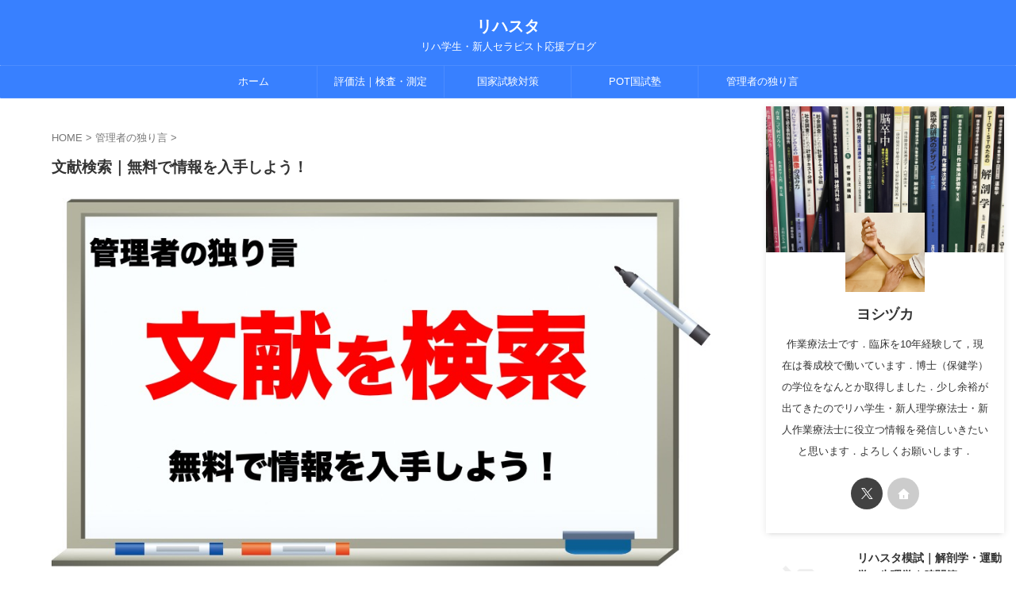

--- FILE ---
content_type: text/html; charset=UTF-8
request_url: https://rehab-rooms.com/soliloquy-5/
body_size: 31078
content:

<!DOCTYPE html>
<!--[if lt IE 7]>
<html class="ie6" lang="ja"> <![endif]-->
<!--[if IE 7]>
<html class="i7" lang="ja"> <![endif]-->
<!--[if IE 8]>
<html class="ie" lang="ja"> <![endif]-->
<!--[if gt IE 8]><!-->
<html lang="ja" class="s-navi-search-overlay ">
	<!--<![endif]-->
	<head prefix="og: http://ogp.me/ns# fb: http://ogp.me/ns/fb# article: http://ogp.me/ns/article#">
		
	<!-- Global site tag (gtag.js) - Google Analytics -->
	<script async src="https://www.googletagmanager.com/gtag/js?id=UA-175794036-1"></script>
	<script>
	  window.dataLayer = window.dataLayer || [];
	  function gtag(){dataLayer.push(arguments);}
	  gtag('js', new Date());

	  gtag('config', 'UA-175794036-1');
	</script>
			<meta charset="UTF-8" >
		<meta name="viewport" content="width=device-width,initial-scale=1.0,user-scalable=no,viewport-fit=cover">
		<meta name="format-detection" content="telephone=no" >
		<meta name="referrer" content="no-referrer-when-downgrade"/>

		
		<link rel="alternate" type="application/rss+xml" title="リハスタ RSS Feed" href="https://rehab-rooms.com/feed/" />
		<link rel="pingback" href="https://rehab-rooms.com/xmlrpc.php" >
		<!--[if lt IE 9]>
		<script src="https://rehab-rooms.com/wp-content/themes/affinger/js/html5shiv.js"></script>
		<![endif]-->
				<style id="jetpack-boost-critical-css">@media all{ol,ul{box-sizing:border-box}.entry-content{counter-reset:footnotes}.aligncenter{clear:both}html :where(img[class*=wp-image-]){height:auto;max-width:100%}}@media all{html{font-family:sans-serif;-ms-text-size-adjust:100%;-webkit-text-size-adjust:100%}body{margin:0}article,aside,header,main,nav{display:block}a{background:0 0}h1{font-size:2em;margin:.67em 0}sub,sup{font-size:75%;line-height:0;position:relative;vertical-align:baseline}sup{top:-.5em}sub{bottom:-.25em}img{border:0}input,textarea{color:inherit;font:inherit;margin:0}input{line-height:normal}textarea{overflow:auto}table{border-collapse:collapse;border-spacing:0}td{padding:0}}@media all{@font-face{font-family:stsvg;font-weight:400;font-style:normal;font-display:block}[class*=" st-svg-"]{font-family:stsvg;speak:none;font-style:normal;font-weight:400;font-variant:normal;text-transform:none;line-height:1;-webkit-font-smoothing:antialiased;-moz-osx-font-smoothing:grayscale}.st-svg-angle-up:before{content:""}.st-svg-clock-o:before{content:""}.st-svg-home:before{content:""}.st-svg-menu:before{content:""}.st-svg-twitter:before{content:""}}@media all{*{font-family:-apple-system,BlinkMacSystemFont,"Segoe UI","Helvetica Neue","Hiragino Kaku Gothic ProN","メイリオ",meiryo,sans-serif;margin:0;padding:0}main{color:#333}p:empty{display:none}article,aside,header,main,nav{display:block}body,html{height:100%}body{min-width:320px;word-wrap:break-word;background-color:#fff;counter-reset:stcnt imgcountcnt ranknumber-h2 ranknumber-h3 ranknumber-h4}.entry-content>div{margin-bottom:20px}.entry-content{margin-bottom:20px}.single .entry-content{padding-top:10px}*>p:last-child{margin-bottom:0}@media screen and (-webkit-min-device-pixel-ratio:0){h1,h2,h3,h4,h5{font-weight:700}}.post::after{content:"";clear:both;display:block}.st-hide{display:none}a{color:#4682b4}img:not(.size-st_header_slider){max-width:100%;height:auto;border:none;vertical-align:bottom;box-sizing:border-box}img.size-full{height:auto;max-width:100%}.smanone{display:none}.clearfix{zoom:1}.clearfix::after{content:"";display:block;clear:both}.clear{clear:both}@media screen and (min-width:960px){#st-header-post-under-box.st-header-post-no-data{margin:-10px 0 10px}}.post ol li,.post ul li,p{font-size:18px;line-height:30px}.entry-title:not([class^=is-style-st-heading-custom-]):not([class*=" is-style-st-heading-custom-"]):not(.st-css-no2),.post .entry-title:not([class^=is-style-st-heading-custom-]):not([class*=" is-style-st-heading-custom-"]):not(.st-css-no2){font-size:22px;line-height:35px}h1{margin:0}h2:not([class^=is-style-st-heading-custom-]):not([class*=" is-style-st-heading-custom-"]):not(.st-css-no2){font-size:20px;line-height:27px;color:#333}.post h3:not([class^=is-style-st-heading-custom-]):not([class*=" is-style-st-heading-custom-"]):not(.st-css-no2):not(.rankh3):not(.post-card-title):not(#reply-title){font-size:19px;line-height:27px}.post h4:not([class^=is-style-st-heading-custom-]):not([class*=" is-style-st-heading-custom-"]):not(.st-css-no2):not(.point):not(.rankh4){font-size:18px;line-height:28px}h5{font-size:17px;line-height:27px}#side h5{line-height:1.5}p{margin-bottom:20px}header .sitename.sitenametop{margin-bottom:5px;padding-top:5px}header .sitename{font-size:20px;line-height:1.3;padding:0;margin:0;word-break:break-all}header .sitename a{color:#333;text-decoration:none;font-weight:700}header .descr{font-size:13px;font-weight:400;line-height:1.3;padding:0;margin:0;word-break:break-all}.blog_info .st-fa{margin-right:4px}.blog_info .st-svg-clock-o::before,.kdate .st-svg-clock-o::before{font-size:.9em}.entry-title:not([class^=is-style-st-heading-custom-]):not([class*=" is-style-st-heading-custom-"]):not(.st-css-no2),.post .entry-title:not([class^=is-style-st-heading-custom-]):not([class*=" is-style-st-heading-custom-"]):not(.st-css-no2){color:#333;padding-top:10px;margin-bottom:10px;font-weight:700}h2:not([class^=is-style-st-heading-custom-]):not([class*=" is-style-st-heading-custom-"]):not(.st-css-no2){background:#f3f3f3;color:#1a1a1a;margin:20px 0;padding-top:10px;padding-right:20px;padding-bottom:10px;padding-left:20px;border-top:1px solid #ccc;border-bottom:1px solid #ccc}.post h3:not([class^=is-style-st-heading-custom-]):not([class*=" is-style-st-heading-custom-"]):not(.st-css-no2):not(.rankh3):not(.post-card-title):not(#reply-title){background:#f3f3f3;color:#1a1a1a;margin:20px 0;padding-top:10px;padding-right:20px;padding-bottom:10px;padding-left:20px;border-top:1px solid #ccc;border-bottom:1px solid #ccc}h3:not([class^=is-style-st-heading-custom-]):not([class*=" is-style-st-heading-custom-"]):not(.st-css-no2) a{color:#333;text-decoration:none}.post h4:not([class^=is-style-st-heading-custom-]):not([class*=" is-style-st-heading-custom-"]):not(.st-css-no2):not(.point):not(.rankh4){padding:10px 15px;margin:20px 0;background-color:#f3f3f3}#side aside>div>div{margin-bottom:10px}#content{position:relative}.blogbox p{font-size:14px;margin:0;color:#777;line-height:18px}.blogbox{margin-bottom:10px;padding:0}.post .blogbox .st-fa{margin-right:4px}.rmarker,.rmarker-s{font-weight:700}.rmarker{background:#ffcdd2}.rmarker-s{background:linear-gradient(transparent 70%,#ffcdd2 0)}#st-text-logo{word-break:break-all}.side-widgets{margin:0}.side-widgets>*{margin-bottom:10px}.kanren .blog_info p{margin:0 0 5px;color:#777}.kanren .blog_info p i{color:#777}#side .kanren .blog_info p{margin:0 0 3px}.kanren{padding-top:20px;margin-top:20px}aside .kanren{padding-top:20px;margin-top:0}.kanren dt{float:left;width:100px}.kanren dt img{width:100px}.kanren dd{padding-left:115px}.kanren dl{margin-bottom:20px;padding-bottom:20px;border-bottom-width:1px;border-bottom-style:solid;border-bottom-color:#f3f3f3}.kanren dl p{margin-bottom:0}.kanren:not(.st-cardbox) .clearfix dd .st-excerpt p,.kanren:not(.st-cardbox) .clearfix dd p{font-size:13px;line-height:1.6}.kanren:not(.pop-box):not(.st-cardbox) .clearfix dd .st-excerpt p{color:#777!important}.kanren .clearfix dd h5:not([class^=is-style-st-heading-custom-]):not([class*=" is-style-st-heading-custom-"]):not(.st-css-no2) a{color:#333;text-decoration:none;padding:0}.st-author-box .st-fa{margin-right:4px}.st-author-nickname{font-weight:700;padding-bottom:5px}.st-author-description{margin-bottom:10px;color:#333}@media only screen and (max-width:599px){.st-author-nickname{margin-bottom:0}}.st-author-box .st-author-profile-content{padding:10px 20px 20px;text-align:center}#side aside ul li{list-style-type:none;margin:0;padding:0}#side aside .kanren{padding-top:10px}.post table{box-sizing:border-box;border-top:1px #d4d4d4 solid;border-right:1px #d4d4d4 solid;margin-bottom:20px;width:100%;max-width:100%}@media all and (-ms-high-contrast:active),(-ms-high-contrast:none){.post table{table-layout:fixed}}table tr td{padding:10px;border-bottom-width:1px;border-left-width:1px;border-bottom-style:solid;border-left-style:solid;border-bottom-color:#d4d4d4;border-left-color:#d4d4d4;vertical-align:top;box-sizing:border-box;word-break:break-word;border-right:none;border-top:none}.post table tr td,.post table tr td p{font-size:15px;line-height:24px;font-weight:400}img.alignleft{float:left;margin:0 10px 5px 0}img.aligncenter{display:block;margin:0 auto 10px}.aligncenter{clear:both;display:block;margin:0 auto 10px}main ol{padding-left:1em;margin-bottom:20px;margin-left:1em}main ol li{padding-top:.25em;padding-bottom:.25em;line-height:1.5em!important}ul li{text-align:left}.post ul:not(.toc_list):not(.st_toc_list):not(.children):not(.slick-dots):not(.st-pvm-nav-list){list-style-type:disc}.post ol{list-style-type:decimal}main{counter-reset:stcnt!important}.st-slidebox-c{margin-bottom:20px;padding:15px;background:#fafafa;border-radius:5px}.st-btn-open{display:flex;align-items:center}.post .st-btn-open{color:#333;margin-bottom:0}.st-slidebox{padding-top:10px;display:none}.post .st-slidebox>p:last-child{margin-bottom:0}input:not(.st-form-nowide):not([type=checkbox]):not([type=radio]):not([type=submit]):not([type=image]),textarea{box-sizing:border-box;width:100%}input:not([type=checkbox]):not([type=radio]):not([type=submit]),textarea{padding:5px}.post input:not(.st-tab-label):not([type=image]),.post textarea{border-radius:3px;border:1px solid #ccc}.post input:not(.st-tab-label):not([type=image]){padding:7px 15px;margin:5px auto}a .st-cardbox p{text-decoration:none;color:#333}.post .st-cardbox p,.st-cardbox p{margin-bottom:10px}.st-cardbox .clearfix dd p{font-size:.75em;line-height:1.7;margin-bottom:10px;color:#999}@media screen and (max-width:599px){.st-cardbox .clearfix dd p{font-size:.9em;line-height:1.5}}#s-navi{margin:0-10px}#s-navi dl.acordion p{margin:0}#s-navi dl.acordion{margin:0;box-sizing:border-box;width:100%}#s-navi dt.trigger{display:-webkit-box;display:-webkit-flex;display:-ms-flexbox;display:flex;-webkit-box-pack:start;-webkit-justify-content:flex-start;-ms-flex-pack:start;justify-content:flex-start;-webkit-box-align:center;-webkit-align-items:center;-ms-flex-align:center;align-items:center;height:48px;overflow:hidden}#st-mobile-logo{padding:0 10px;box-sizing:border-box;text-align:left;line-height:20px;font-size:16px;-webkit-box-ordinal-group:3;-webkit-order:2;-ms-flex-order:2;order:2;-webkit-box-flex:1;-webkit-flex-grow:1;-ms-flex-positive:1;flex-grow:1;display:flex;align-items:center;flex-direction:column}#s-navi dt.trigger .acordion_button{max-width:20%;order:1;flex-grow:0}#s-navi dt.trigger .op{font-family:"メイリオ",Meiryo,"ヒラギノ角ゴ Pro W3","Hiragino Kaku Gothic Pro","ＭＳ Ｐゴシック",sans-serif;color:#333;font-size:25px;display:flex;justify-content:center;align-items:center;height:48px;overflow:hidden;width:52px;box-sizing:border-box}#s-navi dt.trigger .op .st-fa{display:flex;flex-direction:column;justify-content:center;align-items:center}#s-navi::after{content:"";display:block;clear:both;margin-bottom:0}#s-navi dd.acordion_tree{box-sizing:border-box;text-align:left;position:fixed;top:0;height:100vh;max-height:100vh;-webkit-overflow-scrolling:touch}#s-navi dd.acordion_tree{width:250px;z-index:10000}#s-navi dd.acordion_tree{left:-250px}#s-navi dd.acordion_tree .acordion_tree_content{box-sizing:border-box;overflow:auto;-webkit-overflow-scrolling:touch}#s-navi dd.acordion_tree .acordion_tree_content{padding-top:10px}.acordion_tree ul.menu li{position:relative;float:none;font-size:15px;list-style:none}.acordion_tree ul.menu li a{display:flex;justify-content:space-between;padding:12px 15px;text-decoration:none;color:#333}#breadcrumb,#breadcrumb li,#breadcrumb ol{margin:0;padding:0;font-weight:400}#breadcrumb ol li{color:#777;font-size:13px;list-style:none;display:inline-block;line-height:1.5}#breadcrumb ol li a{text-decoration:none;color:#777}.sns{box-sizing:border-box;width:100%;margin:0 auto;padding:10px 0 20px}.snstext{font-size:13px;padding:0 13px;-webkit-align-self:center;-ms-flex-item-align:center;align-self:center;-webkit-box-flex:1;-webkit-flex-grow:1;-ms-flex-positive:1;flex-grow:1;line-height:1.2em}.post .sns ul{list-style:none;padding:0!important;margin:0 0 20px}.sns li{float:left;list-style:none;width:50%}.sns li a{box-sizing:border-box;font-size:15px;position:relative;display:-webkit-box;display:-webkit-flex;display:-ms-flexbox;display:flex;-webkit-box-pack:justify;-webkit-justify-content:space-between;-ms-flex-pack:justify;justify-content:space-between;-webkit-box-align:stretch;-webkit-align-items:stretch;-ms-flex-align:stretch;align-items:stretch;padding:6px 10px 4px 15px;color:#fff;border-radius:3px;text-decoration:none;height:38px;margin:5px;vertical-align:middle;line-height:25px}.sns li a .st-fa{-webkit-align-self:center;-ms-flex-item-align:center;align-self:center;min-width:1.25em;-webkit-flex-shrink:0;-ms-flex-negative:0;flex-shrink:0;padding-right:13px;height:100%;display:-webkit-box;display:-webkit-flex;display:-ms-flexbox;display:flex;-webkit-box-align:center;-webkit-align-items:center;-ms-flex-align:center;align-items:center;-webkit-box-pack:center;-webkit-justify-content:center;-ms-flex-pack:center;justify-content:center}.sns .twitter a{background:#1a1a1a;box-shadow:0 3px 0#000}.sns .st-svg-twitter{border-right:1px solid #424242}.st-svg-twitter::before{font-size:.9em}.sns .twitter a{background:#1a1a1a;box-shadow:0 3px 0#000}.sns .st-svg-twitter{border-right:1px solid #616161}#page-top{position:fixed;z-index:99999;bottom:20px;right:0}#page-top:not(.page-top-img) a{text-decoration:none;background:#ccc;color:#fff;text-align:center;-moz-opacity:0.8;opacity:.8;width:50px;height:50px;display:flex;align-items:center;justify-content:center}#page-top .st-svg-angle-up::before{font-size:20px}.comment-form-comment label{display:none!important}.vcard .fn{font-size:12px;line-height:1.3;font-style:normal;color:#757575}#comments p{font-size:14px;font-weight:400;line-height:24px;margin:0;color:#333;padding:5px 0}#comments label{display:block}#comments textarea{box-sizing:border-box;margin-bottom:0;width:100%;border:1px #f2f2f2 solid}#comments input{box-sizing:border-box;padding:10px;width:100%;border-radius:2px;border:1px #f2f2f2 solid}#wrapper{margin:0 auto;position:relative}header{text-align:center}#headbox{padding:0 10px 0;margin:0}#side aside{padding:0 15px 20px}#header-l{padding-top:0}@media only screen and (max-width:959px){#header-l{padding-top:20px}}main{padding:20px 15px;margin:0 0 20px;background:#fff}@media only screen and (max-width:959px){main{margin-bottom:-1px}}.st-eyecatch-under{margin-bottom:20px;position:relative}.st-h-ad{margin:0 0 20px}@media screen and (orientation:landscape){#headbox{padding-right:constant(safe-area-inset-right);padding-left:constant(safe-area-inset-left);padding-right:env(safe-area-inset-right);padding-left:env(safe-area-inset-left)}#s-navi dt,#side{padding-right:calc(constant(safe-area-inset-right) + 10px);padding-left:calc(constant(safe-area-inset-left) + 10px);padding-right:calc(env(safe-area-inset-right) + 10px);padding-left:calc(env(safe-area-inset-left) + 10px)}.adsbygoogle{margin-right:calc(constant(safe-area-inset-right));margin-left:calc(constant(safe-area-inset-left));margin-right:calc(env(safe-area-inset-right));margin-left:calc(env(safe-area-inset-left))}}@media screen and (orientation:portrait){#s-navi dd.acordion_tree{padding-bottom:constant(safe-area-inset-bottom);padding-bottom:env(safe-area-inset-bottom)}}.alignleft{float:left}.post{counter-reset:countcnt}.post{counter-reset:stepcnt}@media only screen and (max-width:959px){#content-w{position:relative;z-index:0}#st-ami{position:relative;left:0}#side aside{clear:both;float:none;width:auto;position:static;padding-top:10px}.sns .st-fa{font-size:20px}.sns li a{box-sizing:border-box;height:48px;padding:10px 15px}}@media only screen and (min-width:600px) and (max-width:959px){.sns .st-fa{font-size:25px}.sns li a{box-sizing:border-box;height:58px;padding:15px 20px}#s-navi dd.acordion_tree{width:320px;left:-320px}#s-navi dt.trigger{height:58px}#st-mobile-logo{padding:15px 20px;line-height:30px;font-size:25px}#s-navi dt.trigger .op{font-size:30px;width:66px;height:58px}.acordion_tree ul.menu li{font-size:20px}.acordion_tree ul.menu li a{padding:15px 20px}#page-top:not(.page-top-img) a{width:100px;height:100px}#page-top .st-svg-angle-up::before{font-size:30px}}@media only screen and (min-width:600px){.post ol li,.post ul li,p{font-size:20px;line-height:30px}.entry-title:not([class^=is-style-st-heading-custom-]):not([class*=" is-style-st-heading-custom-"]):not(.st-css-no2),.post .entry-title:not([class^=is-style-st-heading-custom-]):not([class*=" is-style-st-heading-custom-"]):not(.st-css-no2){font-size:27px;line-height:40px}h2:not([class^=is-style-st-heading-custom-]):not([class*=" is-style-st-heading-custom-"]):not(.st-css-no2){font-size:24px;line-height:35px}.post h3:not([class^=is-style-st-heading-custom-]):not([class*=" is-style-st-heading-custom-"]):not(.st-css-no2):not(.rankh3):not(.post-card-title):not(#reply-title){font-size:22px;line-height:32px}.post h4:not([class^=is-style-st-heading-custom-]):not([class*=" is-style-st-heading-custom-"]):not(.st-css-no2):not(.point):not(.rankh4){font-size:21px;line-height:31px}h5{font-size:18px;line-height:28px}header{text-align:left}#headbox{padding:0 10px 10px;margin:0;text-align:center}main{background-color:#fff;padding:20px 30px;padding-right:calc(constant(safe-area-inset-right) + 10px);padding-left:calc(constant(safe-area-inset-left) + 10px)}p{margin-bottom:20px}dd p{margin-bottom:5px}.entry-title:not([class^=is-style-st-heading-custom-]):not([class*=" is-style-st-heading-custom-"]):not(.st-css-no2),.post .entry-title:not([class^=is-style-st-heading-custom-]):not([class*=" is-style-st-heading-custom-"]):not(.st-css-no2){color:#333;margin-bottom:10px}h2:not([class^=is-style-st-heading-custom-]):not([class*=" is-style-st-heading-custom-"]):not(.st-css-no2)::after{bottom:-10px;left:50px}h2:not([class^=is-style-st-heading-custom-]):not([class*=" is-style-st-heading-custom-"]):not(.st-css-no2)::before{bottom:-10px;left:50px}.kanren:not(.st-cardbox) .clearfix dd p{font-size:16px;line-height:26px}}@media screen and (min-width:960px){.post ol li,.post table tr td,.post ul li,p,table tr td{font-size:15px;line-height:27px}.entry-title:not([class^=is-style-st-heading-custom-]):not([class*=" is-style-st-heading-custom-"]):not(.st-css-no2),.post .entry-title:not([class^=is-style-st-heading-custom-]):not([class*=" is-style-st-heading-custom-"]):not(.st-css-no2){font-size:27px;line-height:40px}h2:not([class^=is-style-st-heading-custom-]):not([class*=" is-style-st-heading-custom-"]):not(.st-css-no2){font-size:22px;line-height:32px}.post h3:not([class^=is-style-st-heading-custom-]):not([class*=" is-style-st-heading-custom-"]):not(.st-css-no2):not(.rankh3):not(.post-card-title):not(#reply-title){font-size:20px;line-height:30px}.post h4:not([class^=is-style-st-heading-custom-]):not([class*=" is-style-st-heading-custom-"]):not(.st-css-no2):not(.point):not(.rankh4){font-size:16px;line-height:26px}h5{font-size:15px;line-height:27px}#side .st-author-description{font-size:80%}#st-menuwide{border-radius:1px;border:solid 1px #e0dede;padding:0;margin:0 auto;background:#f3f3f3;background:-webkit-linear-gradient(#fff 0,#f3f3f3 100%);background:linear-gradient(#fff 0,#f3f3f3 100%)}nav.smanone{margin:0 auto}header .smanone ul.menu li{box-sizing:border-box;list-style-type:none;float:left;height:40px;text-align:center;border-right:solid 1px #f3f3f3;position:relative}header .smanone ul.menu>li:last-child{border:none}header .smanone ul.menu li a{display:block;font-size:13px;overflow:hidden;width:100%;height:100%;line-height:40px;color:#333;text-decoration:none;position:relative;z-index:1}header .smanone ul.menu{zoom:1}.smanone{display:block}.pcnone{display:none!important}header{padding:0}#header-l{padding-top:0}#headbox{padding:15px 10px;margin:0 auto;text-align:left}nav{display:block}p{margin-bottom:20px}dd p{margin-bottom:5px}.entry-title:not([class^=is-style-st-heading-custom-]):not([class*=" is-style-st-heading-custom-"]):not(.st-css-no2),.post .entry-title:not([class^=is-style-st-heading-custom-]):not([class*=" is-style-st-heading-custom-"]):not(.st-css-no2){color:#333;margin-bottom:10px}.blogbox p{font-size:13px;margin:0;line-height:18px}h2:not([class^=is-style-st-heading-custom-]):not([class*=" is-style-st-heading-custom-"]):not(.st-css-no2)::after{bottom:-10px;left:50px}h2:not([class^=is-style-st-heading-custom-]):not([class*=" is-style-st-heading-custom-"]):not(.st-css-no2)::before{bottom:-10px;left:50px}#side aside ul li{font-size:14px;line-height:24px}#headbox{display:flex;align-items:center;justify-content:space-between}#header-l{display:flex;align-items:center;max-width:450px}#header-r{padding-top:0;max-width:calc(100% - 450px)}#st-headwide #header-l{float:none;max-width:100%;box-sizing:border-box;padding:0}#st-headwide #header-r{display:none}#wrapper{overflow:visible;padding:0;width:100%}#content{margin:0 auto}#wrapper:not(.colum1) #content-w,header+#content-w{padding-top:10px}#side{padding:0}.sns{width:90%}.sns li{width:33%}.snstext{display:inline}.kanren:not(.st-cardbox) .clearfix dd p{font-size:75%;line-height:1.7}}@media only screen and (max-width:599px){#side{overflow:hidden;padding-top:20px}.st-h-ad{margin:0-15px 20px;text-align:center;width:initial!important}}}@media all{@media screen and (max-width:959px){#headbox{padding:0 10px 5px}#header-l{padding-bottom:10px}}.entry-title:not([class^=is-style-st-heading-custom-]):not([class*=" is-style-st-heading-custom-"]):not(.st-css-no2),.post .entry-title:not([class^=is-style-st-heading-custom-]):not([class*=" is-style-st-heading-custom-"]):not(.st-css-no2){margin-bottom:20px}*{font-family:"游ゴシック",YuGothic,"ヒラギノ角ゴ ProN W3","Hiragino Kaku Gothic ProN","Hiragino Sans","メイリオ",meiryo,"Helvetica Neue",Helvetica,Arial,sans-serif;font-weight:500}.kanren h5 a{font-weight:700}.sns .twitter a{background:#424242;box-shadow:0 3px 0#1a1a1a}.sns{width:100%;text-align:center}.sns li{float:none}.sns li a{margin:0}.post .sns ul,.sns ul{margin:0 auto;display:flex;justify-content:center;flex-wrap:wrap}.snstext{display:none}.sns li{float:left;list-style:none;width:40px;margin:5px;position:relative}.sns li i{font-size:19px!important}.sns li a{border-radius:50%;box-sizing:border-box;color:#fff;font-size:19px;height:40px;width:40px;padding:0;-webkit-box-pack:center;-webkit-justify-content:center;-ms-flex-pack:center;justify-content:center}.sns li a .st-fa{padding:0;border:0;height:auto}.sns .twitter a{box-shadow:none}.sns .st-svg-twitter::before{position:relative}.entry-title:not(.st-css-no),.post .entry-title:not(.st-css-no),.post h2:not(.st-css-no),.post h3:not(.st-css-no),.st-author-profile .st-author-nickname{font-family:"Yu Gothic","游ゴシック",YuGothic,"游ゴシック体","ヒラギノ角ゴ ProN W3","Hiragino Kaku Gothic ProN","Hiragino Sans",sans-serif;font-weight:700!important}input,textarea{color:#000}.st-author-profile{text-align:center;width:100%;box-sizing:border-box;background:#fff;box-shadow:0 1px 8px rgb(0,0,0,.1),0 4px 4px -4px rgb(0,0,0,.1);margin-bottom:10px}.st-author-profile-header-card{width:100%;min-height:100px;box-sizing:border-box}.st-author-profile-avatar img{width:100px;height:100px;margin:-50px auto 5px}.st-author-profile-content{padding:10px 20px 10px;text-align:center}.st-author-profile .st-author-nickname{font-size:110%;border:none;margin-bottom:5px;color:#333}@media screen and (max-width:599px){.st-author-profile-avatar img{width:120px;height:120px;margin:-60px auto 5px}.st-author-profile .st-author-nickname{font-size:130%}}#side .st-author-profile .st-author-description,.st-author-profile .st-author-description{margin-bottom:20px}.st-author-profile .sns{padding:0;margin-bottom:10px;width:100%;text-align:center}.profile-sns{text-align:center}#side aside .st-author-profile .sns li,.st-author-profile .sns li{padding:0 3px;text-align:center;display:inline-block;margin-right:0;float:none;list-style:none;width:40px;position:relative}#side aside .st-author-profile .sns li a,.st-author-profile .sns li a{margin:0;border-radius:50%;box-sizing:border-box;color:#fff;font-size:19px;height:40px;width:40px;padding:0;-webkit-box-pack:center;-webkit-justify-content:center;-ms-flex-pack:center;justify-content:center}.st-author-box .st-author-profile .st-fa{margin-right:0;padding:0;border:0;height:auto}.st-author-profile .post .sns ul,.st-author-profile .sns ul{width:100%;margin:0 auto}.st-author-profile .sns li i{font-size:.8em!important}.st-author-profile .sns .twitter a{box-shadow:none}.st-author-profile .sns .st-svg-twitter::before{position:relative}.st-author-profile .sns .author-homepage a{background:#ccc}#headbox-bg{background:#3880ff;background:-webkit-linear-gradient(top,#3880ff 0,#3880ff 100%);background:linear-gradient(to bottom,#3880ff 0,#3880ff 100%)}@media only screen and (min-width:600px){body:not(.front-page) main{background:#fff!important}}@media only screen and (max-width:599px){body:not(.front-page) main{background-color:#fff!important}}header .sitename a,nav li a{color:#fff}#page-top:not(.page-top-img) a{background:#3880ff}#page-top:not(.page-top-img) a{line-height:100%;border-radius:50%}#page-top:not(.page-top-img){right:15px}header .descr{color:#fff}#s-navi dt.trigger .op{color:#fff}header #st-mobile-logo{justify-content:center;text-align:center}@media only screen and (max-width:959px){#header-l .descr{padding-bottom:10px}}#s-navi dt.trigger{height:48pxpx}@media only screen and (max-width:959px) and (min-width:600px){#s-navi dt.trigger{height:calc(48pxpx + 10px)}}#s-navi dd.acordion_tree{background-color:#3880ff}.acordion_tree ul.menu li,.acordion_tree ul.menu li a{color:#fff}.acordion_tree ul.menu li a{border-bottom:1px solid #4c8dff}#breadcrumb,#breadcrumb ol li,#breadcrumb ol li a,.blogbox p,.kanren:not(.st-cardbox) .clearfix dd .blog_info p,.kanren:not(.st-cardbox) .clearfix dd .blog_info p i,div#breadcrumb a{color:#777}.post .entry-title:not([class^=is-style-st-heading-custom-]):not([class*=" is-style-st-heading-custom-"]):not(.st-css-no){background-color:transparent;background:0 0;border:none}h2:not([class^=is-style-st-heading-custom-]):not([class*=" is-style-st-heading-custom-"]):not(.st-css-no){color:#fff;background-color:#1e73be;border:1px solid #1e73be;padding-top:15px!important;padding-bottom:15px!important}h2:not([class^=is-style-st-heading-custom-]):not([class*=" is-style-st-heading-custom-"]):not(.st-css-no)::after,h2:not([class^=is-style-st-heading-custom-]):not([class*=" is-style-st-heading-custom-"]):not(.st-css-no)::before{content:none}.post h3:not([class^=is-style-st-heading-custom-]):not([class*=" is-style-st-heading-custom-"]):not(.st-css-no):not(.st-matome):not(.rankh3):not(.post-card-title):not(#reply-title)::before{position:absolute;content:""!important;width:6px;height:100%;background:#1e73be;left:0;bottom:0}.post h3:not([class^=is-style-st-heading-custom-]):not([class*=" is-style-st-heading-custom-"]):not(.st-css-no):not(.st-matome):not(.rankh3):not(.post-card-title):not(#reply-title){position:relative;padding-left:20px;border:none;color:#000;padding-left:20px!important;padding-top:10px!important;padding-bottom:10px!important;background:#fff}.post h4:not([class^=is-style-st-heading-custom-]):not([class*=" is-style-st-heading-custom-"]):not(.st-css-no):not(.st-matome):not(.rankh4):not(.point){color:#3880ff;background-color:#eefaff;padding-left:20px;padding-top:10px;padding-bottom:10px}@media only screen and (min-width:600px) and (max-width:959px){.post .entry-content p:not(.p-entry-t):not(.p-free):not(.sitename):not(.post-slide-title):not(.post-slide-date):not(.post-slide-more):not(.st-catgroup):not(.wp-caption-text):not(.cardbox-more):not(.st-minihukidashi):not(.st-mybox-title):not(.st-memobox-title):not(.st-mybtn){font-size:17px;line-height:32px}.post .entry-content .st-card-excerpt p:not(.p-entry-t):not(.p-free):not(.sitename):not(.post-slide-title):not(.post-slide-date):not(.post-slide-more):not(.st-catgroup):not(.wp-caption-text):not(.cardbox-more):not(.st-minihukidashi):not(.st-mybox-title):not(.st-memobox-title):not(.st-mybtn){font-size:16px;line-height:26px}#contentInner .post .entry-title:not([class^=is-style-st-heading-custom-]):not([class*=" is-style-st-heading-custom-"]):not(.st-css-no):not(.st-css-no2){font-size:22px;line-height:40px}.post .entry-content h2:not([class^=is-style-st-heading-custom-]):not([class*=" is-style-st-heading-custom-"]):not(.st-css-no2){font-size:21px;line-height:33px}.post .entry-content h3:not([class^=is-style-st-heading-custom-]):not([class*=" is-style-st-heading-custom-"]):not(.st-css-no2):not(.post-card-title):not(#reply-title){font-size:21px;line-height:33px}.post .entry-content h4:not([class^=is-style-st-heading-custom-]):not([class*=" is-style-st-heading-custom-"]):not(.st-css-no2):not(.point){font-size:17px;line-height:31px}}@media only screen and (min-width:960px){.post .entry-content p:not(.p-entry-t):not(.p-free):not(.sitename):not(.post-slide-title):not(.post-slide-date):not(.post-slide-more):not(.st-catgroup):not(.wp-caption-text):not(.cardbox-more):not(.st-minihukidashi):not(.st-mybox-title):not(.st-memobox-title):not(.st-mybtn){font-size:17px;line-height:31px}.post .entry-content .st-card-excerpt p:not(.p-entry-t):not(.p-free):not(.sitename):not(.post-slide-title):not(.post-slide-date):not(.post-slide-more):not(.st-catgroup):not(.wp-caption-text):not(.cardbox-more):not(.st-minihukidashi):not(.st-mybox-title):not(.st-memobox-title):not(.st-mybtn){font-size:13px;line-height:18px}#contentInner .post .entry-title:not([class^=is-style-st-heading-custom-]):not([class*=" is-style-st-heading-custom-"]):not(.st-css-no):not(.st-css-no2){font-size:19px;line-height:36px}.post .entry-content h2:not([class^=is-style-st-heading-custom-]):not([class*=" is-style-st-heading-custom-"]):not(.st-css-no2){font-size:19px;line-height:31px}.post .entry-content h3:not([class^=is-style-st-heading-custom-]):not([class*=" is-style-st-heading-custom-"]):not(.st-css-no2):not(.post-card-title):not(#reply-title){font-size:18px;line-height:31px}.post .entry-content h4:not([class^=is-style-st-heading-custom-]):not([class*=" is-style-st-heading-custom-"]):not(.st-css-no2):not(.point){font-size:17px;line-height:31px}#side .kanren .clearfix dd h5:not([class^=is-style-st-heading-custom-]):not([class*=" is-style-st-heading-custom-"]):not(.st-css-no2) a{font-size:.95em!important}#content,#st-menuwide,nav.smanone{max-width:1250px}#headbox{max-width:1230px}#contentInner{float:left;width:100%;margin-right:-300px}main{margin-right:320px;margin-left:0;background-color:#fff;border-radius:4px;-webkit-border-radius:4px;-moz-border-radius:4px;padding:30px 50px 30px}#side aside{float:right;width:300px;padding:0}#st-headwide #headbox{display:flex;justify-content:center;text-align:center}#st-menuwide{border-top-color:#4c8dff;border-bottom-color:#4c8dff;border-left:none;border-right:none}#st-menuwide{background:#3880ff}header .smanone ul.menu li{width:160px}header .smanone ul.menu li{border-right-color:#4c8dff}header .smanone ul.menu li a{color:#fff}#st-menuwide{max-width:100%}header .smanone ul.menu{display:-webkit-flex;display:-ms-flexbox;display:flex;-webkit-justify-content:center;-ms-flex-pack:center;justify-content:center;-webkit-box-lines:multiple;-webkit-flex-wrap:wrap;-ms-flex-wrap:wrap;flex-wrap:wrap}#side .smanone.st-excerpt{display:block}}@media only screen and (max-width:599px){.kanren .clearfix dd h5:not([class^=is-style-st-heading-custom-]):not([class*=" is-style-st-heading-custom-"]):not(.st-css-no2) a{font-size:17px;line-height:24px}.post .entry-content p:not(.p-entry-t):not(.p-free):not(.sitename):not(.post-slide-title):not(.post-slide-date):not(.post-slide-more):not(.st-catgroup):not(.wp-caption-text):not(.cardbox-more):not(.st-minihukidashi):not(.st-mybox-title):not(.st-memobox-title):not(.st-mybtn){font-size:15px;line-height:30px}.post .entry-content .st-card-excerpt p:not(.p-entry-t):not(.p-free):not(.sitename):not(.post-slide-title):not(.post-slide-date):not(.post-slide-more):not(.st-catgroup):not(.wp-caption-text):not(.cardbox-more):not(.st-minihukidashi):not(.st-mybox-title):not(.st-memobox-title):not(.st-mybtn){font-size:13px;line-height:18px}#contentInner .post .entry-title:not([class^=is-style-st-heading-custom-]):not([class*=" is-style-st-heading-custom-"]):not(.st-css-no):not(.st-css-no2){font-size:18px;line-height:36px}.post .entry-content h2:not([class^=is-style-st-heading-custom-]):not([class*=" is-style-st-heading-custom-"]):not(.st-css-no2){font-size:18px;line-height:30px}.post .entry-content h3:not([class^=is-style-st-heading-custom-]):not([class*=" is-style-st-heading-custom-"]):not(.st-css-no2):not(.post-card-title):not(#reply-title){font-size:18px;line-height:30px}.post .entry-content h4:not([class^=is-style-st-heading-custom-]):not([class*=" is-style-st-heading-custom-"]):not(.st-css-no2):not(.point){font-size:18px;line-height:30px}}}</style><style>
#wpadminbar #wp-admin-bar-wccp_free_top_button .ab-icon:before {
	content: "\f160";
	color: #02CA02;
	top: 3px;
}
#wpadminbar #wp-admin-bar-wccp_free_top_button .ab-icon {
	transform: rotate(45deg);
}
</style>
<meta name='robots' content='max-image-preview:large' />
<title>文献検索｜無料で情報を入手しよう！ - リハスタ</title>
<link rel='dns-prefetch' href='//webfonts.xserver.jp' />
<link rel='dns-prefetch' href='//ajax.googleapis.com' />
<link rel='dns-prefetch' href='//www.googletagmanager.com' />
<link rel='dns-prefetch' href='//stats.wp.com' />
<link rel='dns-prefetch' href='//pagead2.googlesyndication.com' />
<link rel="alternate" title="oEmbed (JSON)" type="application/json+oembed" href="https://rehab-rooms.com/wp-json/oembed/1.0/embed?url=https%3A%2F%2Frehab-rooms.com%2Fsoliloquy-5%2F" />
<link rel="alternate" title="oEmbed (XML)" type="text/xml+oembed" href="https://rehab-rooms.com/wp-json/oembed/1.0/embed?url=https%3A%2F%2Frehab-rooms.com%2Fsoliloquy-5%2F&#038;format=xml" />
<style id='wp-img-auto-sizes-contain-inline-css' type='text/css'>
img:is([sizes=auto i],[sizes^="auto," i]){contain-intrinsic-size:3000px 1500px}
/*# sourceURL=wp-img-auto-sizes-contain-inline-css */
</style>
<style id='wp-emoji-styles-inline-css' type='text/css'>

	img.wp-smiley, img.emoji {
		display: inline !important;
		border: none !important;
		box-shadow: none !important;
		height: 1em !important;
		width: 1em !important;
		margin: 0 0.07em !important;
		vertical-align: -0.1em !important;
		background: none !important;
		padding: 0 !important;
	}
/*# sourceURL=wp-emoji-styles-inline-css */
</style>
<style id='wp-block-library-inline-css' type='text/css'>
:root{--wp-block-synced-color:#7a00df;--wp-block-synced-color--rgb:122,0,223;--wp-bound-block-color:var(--wp-block-synced-color);--wp-editor-canvas-background:#ddd;--wp-admin-theme-color:#007cba;--wp-admin-theme-color--rgb:0,124,186;--wp-admin-theme-color-darker-10:#006ba1;--wp-admin-theme-color-darker-10--rgb:0,107,160.5;--wp-admin-theme-color-darker-20:#005a87;--wp-admin-theme-color-darker-20--rgb:0,90,135;--wp-admin-border-width-focus:2px}@media (min-resolution:192dpi){:root{--wp-admin-border-width-focus:1.5px}}.wp-element-button{cursor:pointer}:root .has-very-light-gray-background-color{background-color:#eee}:root .has-very-dark-gray-background-color{background-color:#313131}:root .has-very-light-gray-color{color:#eee}:root .has-very-dark-gray-color{color:#313131}:root .has-vivid-green-cyan-to-vivid-cyan-blue-gradient-background{background:linear-gradient(135deg,#00d084,#0693e3)}:root .has-purple-crush-gradient-background{background:linear-gradient(135deg,#34e2e4,#4721fb 50%,#ab1dfe)}:root .has-hazy-dawn-gradient-background{background:linear-gradient(135deg,#faaca8,#dad0ec)}:root .has-subdued-olive-gradient-background{background:linear-gradient(135deg,#fafae1,#67a671)}:root .has-atomic-cream-gradient-background{background:linear-gradient(135deg,#fdd79a,#004a59)}:root .has-nightshade-gradient-background{background:linear-gradient(135deg,#330968,#31cdcf)}:root .has-midnight-gradient-background{background:linear-gradient(135deg,#020381,#2874fc)}:root{--wp--preset--font-size--normal:16px;--wp--preset--font-size--huge:42px}.has-regular-font-size{font-size:1em}.has-larger-font-size{font-size:2.625em}.has-normal-font-size{font-size:var(--wp--preset--font-size--normal)}.has-huge-font-size{font-size:var(--wp--preset--font-size--huge)}.has-text-align-center{text-align:center}.has-text-align-left{text-align:left}.has-text-align-right{text-align:right}.has-fit-text{white-space:nowrap!important}#end-resizable-editor-section{display:none}.aligncenter{clear:both}.items-justified-left{justify-content:flex-start}.items-justified-center{justify-content:center}.items-justified-right{justify-content:flex-end}.items-justified-space-between{justify-content:space-between}.screen-reader-text{border:0;clip-path:inset(50%);height:1px;margin:-1px;overflow:hidden;padding:0;position:absolute;width:1px;word-wrap:normal!important}.screen-reader-text:focus{background-color:#ddd;clip-path:none;color:#444;display:block;font-size:1em;height:auto;left:5px;line-height:normal;padding:15px 23px 14px;text-decoration:none;top:5px;width:auto;z-index:100000}html :where(.has-border-color){border-style:solid}html :where([style*=border-top-color]){border-top-style:solid}html :where([style*=border-right-color]){border-right-style:solid}html :where([style*=border-bottom-color]){border-bottom-style:solid}html :where([style*=border-left-color]){border-left-style:solid}html :where([style*=border-width]){border-style:solid}html :where([style*=border-top-width]){border-top-style:solid}html :where([style*=border-right-width]){border-right-style:solid}html :where([style*=border-bottom-width]){border-bottom-style:solid}html :where([style*=border-left-width]){border-left-style:solid}html :where(img[class*=wp-image-]){height:auto;max-width:100%}:where(figure){margin:0 0 1em}html :where(.is-position-sticky){--wp-admin--admin-bar--position-offset:var(--wp-admin--admin-bar--height,0px)}@media screen and (max-width:600px){html :where(.is-position-sticky){--wp-admin--admin-bar--position-offset:0px}}

/*# sourceURL=wp-block-library-inline-css */
</style><style id='global-styles-inline-css' type='text/css'>
:root{--wp--preset--aspect-ratio--square: 1;--wp--preset--aspect-ratio--4-3: 4/3;--wp--preset--aspect-ratio--3-4: 3/4;--wp--preset--aspect-ratio--3-2: 3/2;--wp--preset--aspect-ratio--2-3: 2/3;--wp--preset--aspect-ratio--16-9: 16/9;--wp--preset--aspect-ratio--9-16: 9/16;--wp--preset--color--black: #000000;--wp--preset--color--cyan-bluish-gray: #abb8c3;--wp--preset--color--white: #ffffff;--wp--preset--color--pale-pink: #f78da7;--wp--preset--color--vivid-red: #cf2e2e;--wp--preset--color--luminous-vivid-orange: #ff6900;--wp--preset--color--luminous-vivid-amber: #fcb900;--wp--preset--color--light-green-cyan: #eefaff;--wp--preset--color--vivid-green-cyan: #00d084;--wp--preset--color--pale-cyan-blue: #8ed1fc;--wp--preset--color--vivid-cyan-blue: #0693e3;--wp--preset--color--vivid-purple: #9b51e0;--wp--preset--color--soft-red: #e92f3d;--wp--preset--color--light-grayish-red: #fdf0f2;--wp--preset--color--vivid-yellow: #ffc107;--wp--preset--color--very-pale-yellow: #fffde7;--wp--preset--color--very-light-gray: #fafafa;--wp--preset--color--very-dark-gray: #313131;--wp--preset--color--original-color-a: #3880ff;--wp--preset--color--original-color-b: #4c8dff;--wp--preset--color--original-color-c: #eefaff;--wp--preset--color--original-color-d: #ffffff;--wp--preset--gradient--vivid-cyan-blue-to-vivid-purple: linear-gradient(135deg,rgb(6,147,227) 0%,rgb(155,81,224) 100%);--wp--preset--gradient--light-green-cyan-to-vivid-green-cyan: linear-gradient(135deg,rgb(122,220,180) 0%,rgb(0,208,130) 100%);--wp--preset--gradient--luminous-vivid-amber-to-luminous-vivid-orange: linear-gradient(135deg,rgb(252,185,0) 0%,rgb(255,105,0) 100%);--wp--preset--gradient--luminous-vivid-orange-to-vivid-red: linear-gradient(135deg,rgb(255,105,0) 0%,rgb(207,46,46) 100%);--wp--preset--gradient--very-light-gray-to-cyan-bluish-gray: linear-gradient(135deg,rgb(238,238,238) 0%,rgb(169,184,195) 100%);--wp--preset--gradient--cool-to-warm-spectrum: linear-gradient(135deg,rgb(74,234,220) 0%,rgb(151,120,209) 20%,rgb(207,42,186) 40%,rgb(238,44,130) 60%,rgb(251,105,98) 80%,rgb(254,248,76) 100%);--wp--preset--gradient--blush-light-purple: linear-gradient(135deg,rgb(255,206,236) 0%,rgb(152,150,240) 100%);--wp--preset--gradient--blush-bordeaux: linear-gradient(135deg,rgb(254,205,165) 0%,rgb(254,45,45) 50%,rgb(107,0,62) 100%);--wp--preset--gradient--luminous-dusk: linear-gradient(135deg,rgb(255,203,112) 0%,rgb(199,81,192) 50%,rgb(65,88,208) 100%);--wp--preset--gradient--pale-ocean: linear-gradient(135deg,rgb(255,245,203) 0%,rgb(182,227,212) 50%,rgb(51,167,181) 100%);--wp--preset--gradient--electric-grass: linear-gradient(135deg,rgb(202,248,128) 0%,rgb(113,206,126) 100%);--wp--preset--gradient--midnight: linear-gradient(135deg,rgb(2,3,129) 0%,rgb(40,116,252) 100%);--wp--preset--font-size--small: .8em;--wp--preset--font-size--medium: 20px;--wp--preset--font-size--large: 1.5em;--wp--preset--font-size--x-large: 42px;--wp--preset--font-size--st-regular: 1em;--wp--preset--font-size--huge: 3em;--wp--preset--spacing--20: 0.44rem;--wp--preset--spacing--30: 0.67rem;--wp--preset--spacing--40: 1rem;--wp--preset--spacing--50: 1.5rem;--wp--preset--spacing--60: 2.25rem;--wp--preset--spacing--70: 3.38rem;--wp--preset--spacing--80: 5.06rem;--wp--preset--shadow--natural: 6px 6px 9px rgba(0, 0, 0, 0.2);--wp--preset--shadow--deep: 12px 12px 50px rgba(0, 0, 0, 0.4);--wp--preset--shadow--sharp: 6px 6px 0px rgba(0, 0, 0, 0.2);--wp--preset--shadow--outlined: 6px 6px 0px -3px rgb(255, 255, 255), 6px 6px rgb(0, 0, 0);--wp--preset--shadow--crisp: 6px 6px 0px rgb(0, 0, 0);}:where(.is-layout-flex){gap: 0.5em;}:where(.is-layout-grid){gap: 0.5em;}body .is-layout-flex{display: flex;}.is-layout-flex{flex-wrap: wrap;align-items: center;}.is-layout-flex > :is(*, div){margin: 0;}body .is-layout-grid{display: grid;}.is-layout-grid > :is(*, div){margin: 0;}:where(.wp-block-columns.is-layout-flex){gap: 2em;}:where(.wp-block-columns.is-layout-grid){gap: 2em;}:where(.wp-block-post-template.is-layout-flex){gap: 1.25em;}:where(.wp-block-post-template.is-layout-grid){gap: 1.25em;}.has-black-color{color: var(--wp--preset--color--black) !important;}.has-cyan-bluish-gray-color{color: var(--wp--preset--color--cyan-bluish-gray) !important;}.has-white-color{color: var(--wp--preset--color--white) !important;}.has-pale-pink-color{color: var(--wp--preset--color--pale-pink) !important;}.has-vivid-red-color{color: var(--wp--preset--color--vivid-red) !important;}.has-luminous-vivid-orange-color{color: var(--wp--preset--color--luminous-vivid-orange) !important;}.has-luminous-vivid-amber-color{color: var(--wp--preset--color--luminous-vivid-amber) !important;}.has-light-green-cyan-color{color: var(--wp--preset--color--light-green-cyan) !important;}.has-vivid-green-cyan-color{color: var(--wp--preset--color--vivid-green-cyan) !important;}.has-pale-cyan-blue-color{color: var(--wp--preset--color--pale-cyan-blue) !important;}.has-vivid-cyan-blue-color{color: var(--wp--preset--color--vivid-cyan-blue) !important;}.has-vivid-purple-color{color: var(--wp--preset--color--vivid-purple) !important;}.has-black-background-color{background-color: var(--wp--preset--color--black) !important;}.has-cyan-bluish-gray-background-color{background-color: var(--wp--preset--color--cyan-bluish-gray) !important;}.has-white-background-color{background-color: var(--wp--preset--color--white) !important;}.has-pale-pink-background-color{background-color: var(--wp--preset--color--pale-pink) !important;}.has-vivid-red-background-color{background-color: var(--wp--preset--color--vivid-red) !important;}.has-luminous-vivid-orange-background-color{background-color: var(--wp--preset--color--luminous-vivid-orange) !important;}.has-luminous-vivid-amber-background-color{background-color: var(--wp--preset--color--luminous-vivid-amber) !important;}.has-light-green-cyan-background-color{background-color: var(--wp--preset--color--light-green-cyan) !important;}.has-vivid-green-cyan-background-color{background-color: var(--wp--preset--color--vivid-green-cyan) !important;}.has-pale-cyan-blue-background-color{background-color: var(--wp--preset--color--pale-cyan-blue) !important;}.has-vivid-cyan-blue-background-color{background-color: var(--wp--preset--color--vivid-cyan-blue) !important;}.has-vivid-purple-background-color{background-color: var(--wp--preset--color--vivid-purple) !important;}.has-black-border-color{border-color: var(--wp--preset--color--black) !important;}.has-cyan-bluish-gray-border-color{border-color: var(--wp--preset--color--cyan-bluish-gray) !important;}.has-white-border-color{border-color: var(--wp--preset--color--white) !important;}.has-pale-pink-border-color{border-color: var(--wp--preset--color--pale-pink) !important;}.has-vivid-red-border-color{border-color: var(--wp--preset--color--vivid-red) !important;}.has-luminous-vivid-orange-border-color{border-color: var(--wp--preset--color--luminous-vivid-orange) !important;}.has-luminous-vivid-amber-border-color{border-color: var(--wp--preset--color--luminous-vivid-amber) !important;}.has-light-green-cyan-border-color{border-color: var(--wp--preset--color--light-green-cyan) !important;}.has-vivid-green-cyan-border-color{border-color: var(--wp--preset--color--vivid-green-cyan) !important;}.has-pale-cyan-blue-border-color{border-color: var(--wp--preset--color--pale-cyan-blue) !important;}.has-vivid-cyan-blue-border-color{border-color: var(--wp--preset--color--vivid-cyan-blue) !important;}.has-vivid-purple-border-color{border-color: var(--wp--preset--color--vivid-purple) !important;}.has-vivid-cyan-blue-to-vivid-purple-gradient-background{background: var(--wp--preset--gradient--vivid-cyan-blue-to-vivid-purple) !important;}.has-light-green-cyan-to-vivid-green-cyan-gradient-background{background: var(--wp--preset--gradient--light-green-cyan-to-vivid-green-cyan) !important;}.has-luminous-vivid-amber-to-luminous-vivid-orange-gradient-background{background: var(--wp--preset--gradient--luminous-vivid-amber-to-luminous-vivid-orange) !important;}.has-luminous-vivid-orange-to-vivid-red-gradient-background{background: var(--wp--preset--gradient--luminous-vivid-orange-to-vivid-red) !important;}.has-very-light-gray-to-cyan-bluish-gray-gradient-background{background: var(--wp--preset--gradient--very-light-gray-to-cyan-bluish-gray) !important;}.has-cool-to-warm-spectrum-gradient-background{background: var(--wp--preset--gradient--cool-to-warm-spectrum) !important;}.has-blush-light-purple-gradient-background{background: var(--wp--preset--gradient--blush-light-purple) !important;}.has-blush-bordeaux-gradient-background{background: var(--wp--preset--gradient--blush-bordeaux) !important;}.has-luminous-dusk-gradient-background{background: var(--wp--preset--gradient--luminous-dusk) !important;}.has-pale-ocean-gradient-background{background: var(--wp--preset--gradient--pale-ocean) !important;}.has-electric-grass-gradient-background{background: var(--wp--preset--gradient--electric-grass) !important;}.has-midnight-gradient-background{background: var(--wp--preset--gradient--midnight) !important;}.has-small-font-size{font-size: var(--wp--preset--font-size--small) !important;}.has-medium-font-size{font-size: var(--wp--preset--font-size--medium) !important;}.has-large-font-size{font-size: var(--wp--preset--font-size--large) !important;}.has-x-large-font-size{font-size: var(--wp--preset--font-size--x-large) !important;}
/*# sourceURL=global-styles-inline-css */
</style>

<style id='classic-theme-styles-inline-css' type='text/css'>
/*! This file is auto-generated */
.wp-block-button__link{color:#fff;background-color:#32373c;border-radius:9999px;box-shadow:none;text-decoration:none;padding:calc(.667em + 2px) calc(1.333em + 2px);font-size:1.125em}.wp-block-file__button{background:#32373c;color:#fff;text-decoration:none}
/*# sourceURL=/wp-includes/css/classic-themes.min.css */
</style>
<noscript><link rel='stylesheet' id='contact-form-7-css' href='https://rehab-rooms.com/wp-content/plugins/contact-form-7/includes/css/styles.css?ver=6.1.4' type='text/css' media='all' />
</noscript><link rel='stylesheet' id='contact-form-7-css' href='https://rehab-rooms.com/wp-content/plugins/contact-form-7/includes/css/styles.css?ver=6.1.4' type='text/css' media="not all" data-media="all" onload="this.media=this.dataset.media; delete this.dataset.media; this.removeAttribute( 'onload' );" />
<noscript><link rel='stylesheet' id='normalize-css' href='https://rehab-rooms.com/wp-content/themes/affinger/css/normalize.css?ver=1.5.9' type='text/css' media='all' />
</noscript><link rel='stylesheet' id='normalize-css' href='https://rehab-rooms.com/wp-content/themes/affinger/css/normalize.css?ver=1.5.9' type='text/css' media="not all" data-media="all" onload="this.media=this.dataset.media; delete this.dataset.media; this.removeAttribute( 'onload' );" />
<noscript><link rel='stylesheet' id='st_svg-css' href='https://rehab-rooms.com/wp-content/themes/affinger/st_svg/style.css?ver=6.9' type='text/css' media='all' />
</noscript><link rel='stylesheet' id='st_svg-css' href='https://rehab-rooms.com/wp-content/themes/affinger/st_svg/style.css?ver=6.9' type='text/css' media="not all" data-media="all" onload="this.media=this.dataset.media; delete this.dataset.media; this.removeAttribute( 'onload' );" />
<noscript><link rel='stylesheet' id='slick-css' href='https://rehab-rooms.com/wp-content/themes/affinger/vendor/slick/slick.css?ver=1.8.0' type='text/css' media='all' />
</noscript><link rel='stylesheet' id='slick-css' href='https://rehab-rooms.com/wp-content/themes/affinger/vendor/slick/slick.css?ver=1.8.0' type='text/css' media="not all" data-media="all" onload="this.media=this.dataset.media; delete this.dataset.media; this.removeAttribute( 'onload' );" />
<noscript><link rel='stylesheet' id='slick-theme-css' href='https://rehab-rooms.com/wp-content/themes/affinger/vendor/slick/slick-theme.css?ver=1.8.0' type='text/css' media='all' />
</noscript><link rel='stylesheet' id='slick-theme-css' href='https://rehab-rooms.com/wp-content/themes/affinger/vendor/slick/slick-theme.css?ver=1.8.0' type='text/css' media="not all" data-media="all" onload="this.media=this.dataset.media; delete this.dataset.media; this.removeAttribute( 'onload' );" />
<noscript><link rel='stylesheet' id='style-css' href='https://rehab-rooms.com/wp-content/themes/affinger/style.css?ver=6.9' type='text/css' media='all' />
</noscript><link rel='stylesheet' id='style-css' href='https://rehab-rooms.com/wp-content/themes/affinger/style.css?ver=6.9' type='text/css' media="not all" data-media="all" onload="this.media=this.dataset.media; delete this.dataset.media; this.removeAttribute( 'onload' );" />
<noscript><link rel='stylesheet' id='child-style-css' href='https://rehab-rooms.com/wp-content/themes/affinger-child/style.css?ver=6.9' type='text/css' media='all' />
</noscript><link rel='stylesheet' id='child-style-css' href='https://rehab-rooms.com/wp-content/themes/affinger-child/style.css?ver=6.9' type='text/css' media="not all" data-media="all" onload="this.media=this.dataset.media; delete this.dataset.media; this.removeAttribute( 'onload' );" />
<noscript><link rel='stylesheet' id='single-css' href='https://rehab-rooms.com/wp-content/themes/affinger/st-rankcss.php' type='text/css' media='all' />
</noscript><link rel='stylesheet' id='single-css' href='https://rehab-rooms.com/wp-content/themes/affinger/st-rankcss.php' type='text/css' media="not all" data-media="all" onload="this.media=this.dataset.media; delete this.dataset.media; this.removeAttribute( 'onload' );" />
<noscript><link rel='stylesheet' id='st-themecss-css' href='https://rehab-rooms.com/wp-content/themes/affinger/st-themecss-loader.php?ver=6.9' type='text/css' media='all' />
</noscript><link rel='stylesheet' id='st-themecss-css' href='https://rehab-rooms.com/wp-content/themes/affinger/st-themecss-loader.php?ver=6.9' type='text/css' media="not all" data-media="all" onload="this.media=this.dataset.media; delete this.dataset.media; this.removeAttribute( 'onload' );" />
<script type="text/javascript" src="//ajax.googleapis.com/ajax/libs/jquery/1.11.3/jquery.min.js?ver=1.11.3" id="jquery-js"></script>
<script type="text/javascript" src="//webfonts.xserver.jp/js/xserverv3.js?fadein=0&amp;ver=2.0.9" id="typesquare_std-js"></script>

<!-- Site Kit によって追加された Google タグ（gtag.js）スニペット -->
<!-- Google アナリティクス スニペット (Site Kit が追加) -->
<script type="text/javascript" src="https://www.googletagmanager.com/gtag/js?id=G-Z95RVFXKR4" id="google_gtagjs-js" async></script>
<script type="text/javascript" id="google_gtagjs-js-after">
/* <![CDATA[ */
window.dataLayer = window.dataLayer || [];function gtag(){dataLayer.push(arguments);}
gtag("set","linker",{"domains":["rehab-rooms.com"]});
gtag("js", new Date());
gtag("set", "developer_id.dZTNiMT", true);
gtag("config", "G-Z95RVFXKR4");
//# sourceURL=google_gtagjs-js-after
/* ]]> */
</script>
<link rel="https://api.w.org/" href="https://rehab-rooms.com/wp-json/" /><link rel="alternate" title="JSON" type="application/json" href="https://rehab-rooms.com/wp-json/wp/v2/posts/791" /><link rel='shortlink' href='https://rehab-rooms.com/?p=791' />
<meta name="generator" content="Site Kit by Google 1.168.0" /><script id="wpcp_disable_selection" type="text/javascript">
var image_save_msg='You are not allowed to save images!';
	var no_menu_msg='Context Menu disabled!';
	var smessage = "Content is protected !!";

function disableEnterKey(e)
{
	var elemtype = e.target.tagName;
	
	elemtype = elemtype.toUpperCase();
	
	if (elemtype == "TEXT" || elemtype == "TEXTAREA" || elemtype == "INPUT" || elemtype == "PASSWORD" || elemtype == "SELECT" || elemtype == "OPTION" || elemtype == "EMBED")
	{
		elemtype = 'TEXT';
	}
	
	if (e.ctrlKey){
     var key;
     if(window.event)
          key = window.event.keyCode;     //IE
     else
          key = e.which;     //firefox (97)
    //if (key != 17) alert(key);
     if (elemtype!= 'TEXT' && (key == 97 || key == 65 || key == 67 || key == 99 || key == 88 || key == 120 || key == 26 || key == 85  || key == 86 || key == 83 || key == 43 || key == 73))
     {
		if(wccp_free_iscontenteditable(e)) return true;
		show_wpcp_message('You are not allowed to copy content or view source');
		return false;
     }else
     	return true;
     }
}


/*For contenteditable tags*/
function wccp_free_iscontenteditable(e)
{
	var e = e || window.event; // also there is no e.target property in IE. instead IE uses window.event.srcElement
  	
	var target = e.target || e.srcElement;

	var elemtype = e.target.nodeName;
	
	elemtype = elemtype.toUpperCase();
	
	var iscontenteditable = "false";
		
	if(typeof target.getAttribute!="undefined" ) iscontenteditable = target.getAttribute("contenteditable"); // Return true or false as string
	
	var iscontenteditable2 = false;
	
	if(typeof target.isContentEditable!="undefined" ) iscontenteditable2 = target.isContentEditable; // Return true or false as boolean

	if(target.parentElement.isContentEditable) iscontenteditable2 = true;
	
	if (iscontenteditable == "true" || iscontenteditable2 == true)
	{
		if(typeof target.style!="undefined" ) target.style.cursor = "text";
		
		return true;
	}
}

////////////////////////////////////
function disable_copy(e)
{	
	var e = e || window.event; // also there is no e.target property in IE. instead IE uses window.event.srcElement
	
	var elemtype = e.target.tagName;
	
	elemtype = elemtype.toUpperCase();
	
	if (elemtype == "TEXT" || elemtype == "TEXTAREA" || elemtype == "INPUT" || elemtype == "PASSWORD" || elemtype == "SELECT" || elemtype == "OPTION" || elemtype == "EMBED")
	{
		elemtype = 'TEXT';
	}
	
	if(wccp_free_iscontenteditable(e)) return true;
	
	var isSafari = /Safari/.test(navigator.userAgent) && /Apple Computer/.test(navigator.vendor);
	
	var checker_IMG = '';
	if (elemtype == "IMG" && checker_IMG == 'checked' && e.detail >= 2) {show_wpcp_message(alertMsg_IMG);return false;}
	if (elemtype != "TEXT")
	{
		if (smessage !== "" && e.detail == 2)
			show_wpcp_message(smessage);
		
		if (isSafari)
			return true;
		else
			return false;
	}	
}

//////////////////////////////////////////
function disable_copy_ie()
{
	var e = e || window.event;
	var elemtype = window.event.srcElement.nodeName;
	elemtype = elemtype.toUpperCase();
	if(wccp_free_iscontenteditable(e)) return true;
	if (elemtype == "IMG") {show_wpcp_message(alertMsg_IMG);return false;}
	if (elemtype != "TEXT" && elemtype != "TEXTAREA" && elemtype != "INPUT" && elemtype != "PASSWORD" && elemtype != "SELECT" && elemtype != "OPTION" && elemtype != "EMBED")
	{
		return false;
	}
}	
function reEnable()
{
	return true;
}
document.onkeydown = disableEnterKey;
document.onselectstart = disable_copy_ie;
if(navigator.userAgent.indexOf('MSIE')==-1)
{
	document.onmousedown = disable_copy;
	document.onclick = reEnable;
}
function disableSelection(target)
{
    //For IE This code will work
    if (typeof target.onselectstart!="undefined")
    target.onselectstart = disable_copy_ie;
    
    //For Firefox This code will work
    else if (typeof target.style.MozUserSelect!="undefined")
    {target.style.MozUserSelect="none";}
    
    //All other  (ie: Opera) This code will work
    else
    target.onmousedown=function(){return false}
    target.style.cursor = "default";
}
//Calling the JS function directly just after body load
window.onload = function(){disableSelection(document.body);};

//////////////////special for safari Start////////////////
var onlongtouch;
var timer;
var touchduration = 1000; //length of time we want the user to touch before we do something

var elemtype = "";
function touchstart(e) {
	var e = e || window.event;
  // also there is no e.target property in IE.
  // instead IE uses window.event.srcElement
  	var target = e.target || e.srcElement;
	
	elemtype = window.event.srcElement.nodeName;
	
	elemtype = elemtype.toUpperCase();
	
	if(!wccp_pro_is_passive()) e.preventDefault();
	if (!timer) {
		timer = setTimeout(onlongtouch, touchduration);
	}
}

function touchend() {
    //stops short touches from firing the event
    if (timer) {
        clearTimeout(timer);
        timer = null;
    }
	onlongtouch();
}

onlongtouch = function(e) { //this will clear the current selection if anything selected
	
	if (elemtype != "TEXT" && elemtype != "TEXTAREA" && elemtype != "INPUT" && elemtype != "PASSWORD" && elemtype != "SELECT" && elemtype != "EMBED" && elemtype != "OPTION")	
	{
		if (window.getSelection) {
			if (window.getSelection().empty) {  // Chrome
			window.getSelection().empty();
			} else if (window.getSelection().removeAllRanges) {  // Firefox
			window.getSelection().removeAllRanges();
			}
		} else if (document.selection) {  // IE?
			document.selection.empty();
		}
		return false;
	}
};

document.addEventListener("DOMContentLoaded", function(event) { 
    window.addEventListener("touchstart", touchstart, false);
    window.addEventListener("touchend", touchend, false);
});

function wccp_pro_is_passive() {

  var cold = false,
  hike = function() {};

  try {
	  const object1 = {};
  var aid = Object.defineProperty(object1, 'passive', {
  get() {cold = true}
  });
  window.addEventListener('test', hike, aid);
  window.removeEventListener('test', hike, aid);
  } catch (e) {}

  return cold;
}
/*special for safari End*/
</script>
<script id="wpcp_disable_Right_Click" type="text/javascript">
document.ondragstart = function() { return false;}
	function nocontext(e) {
	   return false;
	}
	document.oncontextmenu = nocontext;
</script>
<style>
.unselectable
{
-moz-user-select:none;
-webkit-user-select:none;
cursor: default;
}
html
{
-webkit-touch-callout: none;
-webkit-user-select: none;
-khtml-user-select: none;
-moz-user-select: none;
-ms-user-select: none;
user-select: none;
-webkit-tap-highlight-color: rgba(0,0,0,0);
}
</style>
<script id="wpcp_css_disable_selection" type="text/javascript">
var e = document.getElementsByTagName('body')[0];
if(e)
{
	e.setAttribute('unselectable',"on");
}
</script>
	<style>img#wpstats{display:none}</style>
		<meta name="robots" content="index, follow" />
<meta name="thumbnail" content="https://rehab-rooms.com/wp-content/uploads/2020/09/77c28c7471313ec1d7bbfa23f3ae8406.jpg">
<meta name="google-site-verification" content="roPGhzZ3QGlDbsWclbbOJyo87XcY22Mjfl7LQ33-jn0" />
<link rel="canonical" href="https://rehab-rooms.com/soliloquy-5/" />

<!-- Site Kit が追加した Google AdSense メタタグ -->
<meta name="google-adsense-platform-account" content="ca-host-pub-2644536267352236">
<meta name="google-adsense-platform-domain" content="sitekit.withgoogle.com">
<!-- Site Kit が追加した End Google AdSense メタタグ -->

<!-- Google AdSense スニペット (Site Kit が追加) -->
<script type="text/javascript" async="async" src="https://pagead2.googlesyndication.com/pagead/js/adsbygoogle.js?client=ca-pub-1078420857896053&amp;host=ca-host-pub-2644536267352236" crossorigin="anonymous"></script>

<!-- (ここまで) Google AdSense スニペット (Site Kit が追加) -->
		
<!-- OGP -->

<meta property="og:type" content="article">
<meta property="og:title" content="文献検索｜無料で情報を入手しよう！">
<meta property="og:url" content="https://rehab-rooms.com/soliloquy-5/">
<meta property="og:description" content="根拠に基づいた理学療法や作業療法を実施するためには，最新の情報を入手する必要があります．ここでは，論文などを無料で入手する方法を紹介します． 文献検索サービス Google Scholar Googl">
<meta property="og:site_name" content="リハスタ">
<meta property="og:image" content="https://rehab-rooms.com/wp-content/uploads/2020/09/77c28c7471313ec1d7bbfa23f3ae8406.jpg">


	<meta property="article:published_time" content="2020-09-22T21:30:54+09:00" />
			<meta property="article:modified_time" content="2020-10-04T21:19:56+09:00" />
		<meta property="article:author" content="ヨシヅカ" />

				<meta name="twitter:card" content="summary_large_image">
	
	<meta name="twitter:site" content="@rehab_rooms">
	<meta name="twitter:title" content="文献検索｜無料で情報を入手しよう！">
	<meta name="twitter:description" content="根拠に基づいた理学療法や作業療法を実施するためには，最新の情報を入手する必要があります．ここでは，論文などを無料で入手する方法を紹介します． 文献検索サービス Google Scholar Googl">
	<meta name="twitter:image" content="https://rehab-rooms.com/wp-content/uploads/2020/09/77c28c7471313ec1d7bbfa23f3ae8406.jpg">
<!-- /OGP -->
		


<script>
	(function (window, document, $, undefined) {
		'use strict';

		var SlideBox = (function () {
			/**
			 * @param $element
			 *
			 * @constructor
			 */
			function SlideBox($element) {
				this._$element = $element;
			}

			SlideBox.prototype.$content = function () {
				return this._$element.find('[data-st-slidebox-content]');
			};

			SlideBox.prototype.$toggle = function () {
				return this._$element.find('[data-st-slidebox-toggle]');
			};

			SlideBox.prototype.$icon = function () {
				return this._$element.find('[data-st-slidebox-icon]');
			};

			SlideBox.prototype.$text = function () {
				return this._$element.find('[data-st-slidebox-text]');
			};

			SlideBox.prototype.is_expanded = function () {
				return !!(this._$element.filter('[data-st-slidebox-expanded="true"]').length);
			};

			SlideBox.prototype.expand = function () {
				var self = this;

				this.$content().slideDown()
					.promise()
					.then(function () {
						var $icon = self.$icon();
						var $text = self.$text();

						$icon.removeClass($icon.attr('data-st-slidebox-icon-collapsed'))
							.addClass($icon.attr('data-st-slidebox-icon-expanded'))

						$text.text($text.attr('data-st-slidebox-text-expanded'))

						self._$element.removeClass('is-collapsed')
							.addClass('is-expanded');

						self._$element.attr('data-st-slidebox-expanded', 'true');
					});
			};

			SlideBox.prototype.collapse = function () {
				var self = this;

				this.$content().slideUp()
					.promise()
					.then(function () {
						var $icon = self.$icon();
						var $text = self.$text();

						$icon.removeClass($icon.attr('data-st-slidebox-icon-expanded'))
							.addClass($icon.attr('data-st-slidebox-icon-collapsed'))

						$text.text($text.attr('data-st-slidebox-text-collapsed'))

						self._$element.removeClass('is-expanded')
							.addClass('is-collapsed');

						self._$element.attr('data-st-slidebox-expanded', 'false');
					});
			};

			SlideBox.prototype.toggle = function () {
				if (this.is_expanded()) {
					this.collapse();
				} else {
					this.expand();
				}
			};

			SlideBox.prototype.add_event_listeners = function () {
				var self = this;

				this.$toggle().on('click', function (event) {
					self.toggle();
				});
			};

			SlideBox.prototype.initialize = function () {
				this.add_event_listeners();
			};

			return SlideBox;
		}());

		function on_ready() {
			var slideBoxes = [];

			$('[data-st-slidebox]').each(function () {
				var $element = $(this);
				var slideBox = new SlideBox($element);

				slideBoxes.push(slideBox);

				slideBox.initialize();
			});

			return slideBoxes;
		}

		$(on_ready);
	}(window, window.document, jQuery));
</script>

	<script>
		(function (window, document, $, undefined) {
			'use strict';

			$(function(){
			$('.post h2:not([class^="is-style-st-heading-custom-"]):not([class*=" is-style-st-heading-custom-"]):not(.st-css-no2) , .h2modoki').wrapInner('<span class="st-dash-design"></span>');
			})
		}(window, window.document, jQuery));
	</script>

<script>
	(function (window, document, $, undefined) {
		'use strict';

		$(function(){
			/* 第一階層のみの目次にクラスを挿入 */
			$("#toc_container:not(:has(ul ul))").addClass("only-toc");
			/* アコーディオンメニュー内のカテゴリーにクラス追加 */
			$(".st-ac-box ul:has(.cat-item)").each(function(){
				$(this).addClass("st-ac-cat");
			});
		});
	}(window, window.document, jQuery));
</script>

<script>
	(function (window, document, $, undefined) {
		'use strict';

		$(function(){
									$('.st-star').parent('.rankh4').css('padding-bottom','5px'); // スターがある場合のランキング見出し調整
		});
	}(window, window.document, jQuery));
</script>



	<script>
		(function (window, document, $, undefined) {
			'use strict';

			$(function() {
				$('.is-style-st-paragraph-kaiwa').wrapInner('<span class="st-paragraph-kaiwa-text">');
			});
		}(window, window.document, jQuery));
	</script>

	<script>
		(function (window, document, $, undefined) {
			'use strict';

			$(function() {
				$('.is-style-st-paragraph-kaiwa-b').wrapInner('<span class="st-paragraph-kaiwa-text">');
			});
		}(window, window.document, jQuery));
	</script>

<script>
	/* Gutenbergスタイルを調整 */
	(function (window, document, $, undefined) {
		'use strict';

		$(function() {
			$( '[class^="is-style-st-paragraph-"],[class*=" is-style-st-paragraph-"]' ).wrapInner( '<span class="st-noflex"></span>' );
		});
	}(window, window.document, jQuery));
</script>



			</head>
	<body ontouchstart="" class="wp-singular post-template-default single single-post postid-791 single-format-standard wp-theme-affinger wp-child-theme-affinger-child unselectable single-cat-11 not-front-page" >				<div id="st-ami">
				<div id="wrapper" class="" ontouchstart="">
				<div id="wrapper-in">

					

<header id="st-headwide">
	<div id="header-full">
		<div id="headbox-bg">
			<div id="headbox">

					<nav id="s-navi" class="pcnone" data-st-nav data-st-nav-type="normal">
		<dl class="acordion is-active" data-st-nav-primary>
			<dt class="trigger">
				<p class="acordion_button"><span class="op op-menu"><i class="st-fa st-svg-menu"></i></span></p>

				
									<div id="st-mobile-logo"></div>
				
				<!-- 追加メニュー -->
				
				<!-- 追加メニュー2 -->
				
			</dt>

			<dd class="acordion_tree">
				<div class="acordion_tree_content">

					
					<div class="menu-%e3%83%98%e3%83%83%e3%83%80%e3%83%bc%e7%94%a8%e3%83%a1%e3%83%8b%e3%83%a5%e3%83%bc-container"><ul id="menu-%e3%83%98%e3%83%83%e3%83%80%e3%83%bc%e7%94%a8%e3%83%a1%e3%83%8b%e3%83%a5%e3%83%bc" class="menu"><li id="menu-item-114" class="menu-item menu-item-type-custom menu-item-object-custom menu-item-home menu-item-114"><a href="https://rehab-rooms.com/"><span class="menu-item-label">ホーム</span></a></li>
<li id="menu-item-112" class="menu-item menu-item-type-post_type menu-item-object-page menu-item-112"><a href="https://rehab-rooms.com/assessment/"><span class="menu-item-label">評価法｜検査・測定</span></a></li>
<li id="menu-item-109" class="menu-item menu-item-type-post_type menu-item-object-page menu-item-109"><a href="https://rehab-rooms.com/national-exam/"><span class="menu-item-label">国家試験対策</span></a></li>
<li id="menu-item-2483" class="menu-item menu-item-type-post_type menu-item-object-page menu-item-2483"><a href="https://rehab-rooms.com/national-examination/"><span class="menu-item-label">POT国試塾</span></a></li>
<li id="menu-item-434" class="menu-item menu-item-type-post_type menu-item-object-page menu-item-434"><a href="https://rehab-rooms.com/soliloquy/"><span class="menu-item-label">管理者の独り言</span></a></li>
</ul></div>
					<div class="clear"></div>

					
				</div>
			</dd>

					</dl>

					</nav>

									<div id="header-l">
						
						<div id="st-text-logo">
							
    
		
			<!-- ロゴ又はブログ名 -->
			
				<p class="sitename sitenametop"><a href="https://rehab-rooms.com/">
  						                  		  リハスタ               		           		 </a></p>

   				      		<!-- ロゴ又はブログ名ここまで -->

       		<!-- キャプション -->
       						<p class="descr">
					リハ学生・新人セラピスト応援ブログ				</p>
			
		
	
						</div>
					</div><!-- /#header-l -->
				
				<div id="header-r" class="smanone">
					
				</div><!-- /#header-r -->

			</div><!-- /#headbox -->
		</div><!-- /#headbox-bg clearfix -->

		
		
		
		
			
	<div id="gazou-wide">
		
		
							<div id="st-menubox">
			<div id="st-menuwide">
				<nav class="smanone clearfix"><ul id="menu-%e3%83%98%e3%83%83%e3%83%80%e3%83%bc%e7%94%a8%e3%83%a1%e3%83%8b%e3%83%a5%e3%83%bc-1" class="menu"><li class="menu-item menu-item-type-custom menu-item-object-custom menu-item-home menu-item-114"><a href="https://rehab-rooms.com/">ホーム</a></li>
<li class="menu-item menu-item-type-post_type menu-item-object-page menu-item-112"><a href="https://rehab-rooms.com/assessment/">評価法｜検査・測定</a></li>
<li class="menu-item menu-item-type-post_type menu-item-object-page menu-item-109"><a href="https://rehab-rooms.com/national-exam/">国家試験対策</a></li>
<li class="menu-item menu-item-type-post_type menu-item-object-page menu-item-2483"><a href="https://rehab-rooms.com/national-examination/">POT国試塾</a></li>
<li class="menu-item menu-item-type-post_type menu-item-object-page menu-item-434"><a href="https://rehab-rooms.com/soliloquy/">管理者の独り言</a></li>
</ul></nav>			</div>
		</div>
				</div>
	
	</div><!-- #header-full -->

	





</header>

					<div id="content-w">

						
						
	
			<div id="st-header-post-under-box" class="st-header-post-no-data "
		     style="">
			<div class="st-dark-cover">
							</div>
		</div>
	
<div id="content" class="clearfix">
	<div id="contentInner">
		<main>
			<article>
									<div id="post-791" class="st-post post-791 post type-post status-publish format-standard has-post-thumbnail hentry category-11">
				
					
					
					
					<!--ぱんくず -->
											<div
							id="breadcrumb">
							<ol itemscope itemtype="http://schema.org/BreadcrumbList">
								<li itemprop="itemListElement" itemscope itemtype="http://schema.org/ListItem">
									<a href="https://rehab-rooms.com" itemprop="item">
										<span itemprop="name">HOME</span>
									</a>
									&gt;
									<meta itemprop="position" content="1"/>
								</li>

								
																	<li itemprop="itemListElement" itemscope itemtype="http://schema.org/ListItem">
										<a href="https://rehab-rooms.com/category/%e7%ae%a1%e7%90%86%e8%80%85%e3%81%ae%e7%8b%ac%e3%82%8a%e8%a8%80/" itemprop="item">
											<span
												itemprop="name">管理者の独り言</span>
										</a>
										&gt;
										<meta itemprop="position" content="2"/>
									</li>
																								</ol>

													</div>
										<!--/ ぱんくず -->

					<!--ループ開始 -->
															
																								
						<h1 class="entry-title">文献検索｜無料で情報を入手しよう！</h1>

						
	<div class="blogbox st-hide">
		<p><span class="kdate">
								<i class="st-fa st-svg-clock-o"></i><time class="updated" datetime="2020-09-22T21:30:54+0900">2020年9月22日</time>
						</span></p>
	</div>
					
					
					
					<div class="mainbox">
						<div id="nocopy" ><!-- コピー禁止エリアここから -->
																<div class=" st-eyecatch-under">

					<img width="960" height="540" src="https://rehab-rooms.com/wp-content/uploads/2020/09/77c28c7471313ec1d7bbfa23f3ae8406.jpg" class="attachment-full size-full wp-post-image" alt="" decoding="async" fetchpriority="high" srcset="https://rehab-rooms.com/wp-content/uploads/2020/09/77c28c7471313ec1d7bbfa23f3ae8406.jpg 960w, https://rehab-rooms.com/wp-content/uploads/2020/09/77c28c7471313ec1d7bbfa23f3ae8406-300x169.jpg 300w, https://rehab-rooms.com/wp-content/uploads/2020/09/77c28c7471313ec1d7bbfa23f3ae8406-329x185.jpg 329w, https://rehab-rooms.com/wp-content/uploads/2020/09/77c28c7471313ec1d7bbfa23f3ae8406-768x432.jpg 768w" sizes="(max-width: 960px) 100vw, 960px" />
		
	</div>
							
							
							
							<div class="entry-content">
								<p>根拠に基づいた理学療法や作業療法を実施するためには，最新の情報を入手する必要があります．ここでは，論文などを無料で入手する方法を紹介します．</p>
<div class="st-h-ad"><script async src="https://pagead2.googlesyndication.com/pagead/js/adsbygoogle.js"></script>
<ins class="adsbygoogle"
     style="display:block; text-align:center;"
     data-ad-layout="in-article"
     data-ad-format="fluid"
     data-ad-client="ca-pub-1078420857896053"
     data-ad-slot="5702137561"></ins>
<script>
     (adsbygoogle = window.adsbygoogle || []).push({});
</script></div><h2>文献検索サービス</h2>
<h3><span style="font-family: 'times new roman', times, serif;">Google Scholar</span></h3>
<p><span style="font-family: 'times new roman', times, serif;">Google</span>が提供する論文検索サービスです．日本語論文や英語論文など日本国内だけでなく，海外の文献にもアクセスすることができます．</p>
<p>&nbsp;</p>
<p><img decoding="async" class="alignnone wp-image-795" src="https://rehab-rooms.com/wp-content/uploads/2020/09/google-schokar-300x174.jpg" alt="" width="929" height="539" srcset="https://rehab-rooms.com/wp-content/uploads/2020/09/google-schokar-300x174.jpg 300w, https://rehab-rooms.com/wp-content/uploads/2020/09/google-schokar-1024x594.jpg 1024w, https://rehab-rooms.com/wp-content/uploads/2020/09/google-schokar-319x185.jpg 319w, https://rehab-rooms.com/wp-content/uploads/2020/09/google-schokar-768x445.jpg 768w, https://rehab-rooms.com/wp-content/uploads/2020/09/google-schokar.jpg 1380w" sizes="(max-width: 929px) 100vw, 929px" /></p>
<p><span style="font-family: 'times new roman', times, serif;">Google Scholar</span>は<a href="https://scholar.google.com" target="_blank" rel="noopener noreferrer">こちら</a></p>
<div class="st-editor-margin" style="margin-bottom: -5px;"><div class="st-minihukidashi-box " ><p class="st-minihukidashi" style="background:#FFC107;color:#fff;margin: 0 0 0 -6px;font-size:80%;border-radius:30px;"><span class="st-minihukidashi-arrow" style="border-top-color: #FFC107;"></span><span class="st-minihukidashi-flexbox">ちなみに</span></p></div></div>
<div class="clip-memobox " style="background:#FFFDE7;color:#000000;"><div class="clip-fonticon" style="font-size:200%;color:#FFC107;border-color:#FFC107;"><i class="st-fa fa-file-text-o st-css-no" aria-hidden="true"></i></div><div class="clip-memotext"><p style="color:#000000;">検索画面下に「巨人の肩の上に立つ」とあります．これは，「先人の積み重ねた発見に基づいて新しい発見をする」ことを意味しています．先人の偉業に敬意を払い，研究することが大切ですね．</p></div></div>
<h3><span style="font-family: 'times new roman', times, serif;">J-STAGE</span></h3>
<p>独立行政法人科学技術振興機構が運営する電子ジャーナルの無料公開システムです．主に医学，薬学，工学系のジャーナルが収録されています．一部有料の論文もありますが，多くの論文が無料で利用できます．学会名や誌名から論文を探すことが可能です．</p>
<p>&nbsp;</p>
<p><img decoding="async" class="alignnone wp-image-799" src="https://rehab-rooms.com/wp-content/uploads/2020/09/J-STAGE-300x169.jpg" alt="" width="955" height="538" srcset="https://rehab-rooms.com/wp-content/uploads/2020/09/J-STAGE-300x169.jpg 300w, https://rehab-rooms.com/wp-content/uploads/2020/09/J-STAGE-329x185.jpg 329w, https://rehab-rooms.com/wp-content/uploads/2020/09/J-STAGE-768x432.jpg 768w, https://rehab-rooms.com/wp-content/uploads/2020/09/J-STAGE.jpg 960w" sizes="(max-width: 955px) 100vw, 955px" /></p>
<p><span style="font-family: 'times new roman', times, serif;">J-STAGE</span>は<a href="https://www.jstage.jst.go.jp/browse/-char/ja" target="_blank" rel="noopener noreferrer">こちら</a></p>
<h3><span style="font-family: 'times new roman', times, serif;">CiNii</span></h3>
<p>国立情報学研究所が運営する学術情報データベースです．全国の大学図書館等が所蔵する図書や国立大学や学位授与機構が授与した博士論文も検索できます．</p>
<p>&nbsp;</p>
<p><img decoding="async" class="alignnone wp-image-806" src="https://rehab-rooms.com/wp-content/uploads/2020/09/Cinii-300x169.jpg" alt="" width="930" height="524" srcset="https://rehab-rooms.com/wp-content/uploads/2020/09/Cinii-300x169.jpg 300w, https://rehab-rooms.com/wp-content/uploads/2020/09/Cinii-329x185.jpg 329w, https://rehab-rooms.com/wp-content/uploads/2020/09/Cinii-768x432.jpg 768w, https://rehab-rooms.com/wp-content/uploads/2020/09/Cinii.jpg 960w" sizes="(max-width: 930px) 100vw, 930px" /></p>
<p>&nbsp;</p>
<p><span style="font-family: 'times new roman', times, serif;">CiNii</span>は<a href="https://ci.nii.ac.jp" target="_blank" rel="noopener noreferrer">こちら</a></p>
<h3><span style="font-family: 'times new roman', times, serif;">PubMed</span></h3>
<p>米国国立医学図書館が運営するデータベースです．世界約<span style="font-family: 'times new roman', times, serif;">80</span>か国（<span style="font-family: 'times new roman', times, serif;">5000</span>誌以上）の医学・歯学・薬学およびその関連領域の情報を検索できます．</p>
<p><img decoding="async" class="alignnone wp-image-807" src="https://rehab-rooms.com/wp-content/uploads/2020/09/PubMed-300x169.jpg" alt="" width="943" height="531" srcset="https://rehab-rooms.com/wp-content/uploads/2020/09/PubMed-300x169.jpg 300w, https://rehab-rooms.com/wp-content/uploads/2020/09/PubMed-329x185.jpg 329w, https://rehab-rooms.com/wp-content/uploads/2020/09/PubMed-768x432.jpg 768w, https://rehab-rooms.com/wp-content/uploads/2020/09/PubMed.jpg 960w" sizes="(max-width: 943px) 100vw, 943px" /></p>
<p>&nbsp;</p>
<p><span style="font-family: 'times new roman', times, serif;">PubMed</span>は<a href="https://pubmed.ncbi.nlm.nih.gov" target="_blank" rel="noopener noreferrer">こちら</a></p>
<h3>その他</h3>
<p>この他に<span lang="EN-US"><a href="https://ndlonline.ndl.go.jp/#!/" target="_blank" rel="noopener noreferrer"><span style="font-family: 'times new roman', times, serif;">NDL-OPAC</span></a>（国立国会図書館オンライン）や</span><span lang="EN-US"><a href="https://kaken.nii.ac.jp/ja/" target="_blank" rel="noopener noreferrer"><span style="font-family: 'times new roman', times, serif;">KAKEN</span></a>（科学研究費助成事業データベース）などがあります．</span></p>
<p>&nbsp;</p>
<h2>検索方法（<span style="font-family: 'times new roman', times, serif;">and</span>/<span style="font-family: 'times new roman', times, serif;">or</span>/<span style="font-family: 'times new roman', times, serif;">not</span>）</h2>
<p>蓄積されている文献は膨大です．そのため，探している文献にたどり着くために，ちょっとした工夫をすることがあります．</p>
<h3><span style="font-family: 'times new roman', times, serif;">and</span></h3>
<p>検索したいキーワード<span style="font-family: 'times new roman', times, serif;">A</span>とキーワード<span style="font-family: 'times new roman', times, serif;">B</span>の両方を含む論文を検索します．</p>
<p><img decoding="async" class="alignnone wp-image-809" src="https://rehab-rooms.com/wp-content/uploads/2020/09/and-300x169.jpg" alt="" width="502" height="283" srcset="https://rehab-rooms.com/wp-content/uploads/2020/09/and-300x169.jpg 300w, https://rehab-rooms.com/wp-content/uploads/2020/09/and-329x185.jpg 329w, https://rehab-rooms.com/wp-content/uploads/2020/09/and-768x432.jpg 768w, https://rehab-rooms.com/wp-content/uploads/2020/09/and.jpg 960w" sizes="(max-width: 502px) 100vw, 502px" /></p>
<p>青い部分が検索される論文です．検索する範囲が狭まり，必要な情報を入手できます．<span style="font-family: 'times new roman', times, serif;">and</span>の代わりにスペースでキーワードを区切るだけでも可能な場合があります．</p>
<h3><span style="font-family: 'times new roman', times, serif;">or</span></h3>
<p>キーワード<span style="font-family: 'times new roman', times, serif;">A</span>と<span style="font-family: 'times new roman', times, serif;">B</span>の両方を含む論文を検索します．</p>
<p><img decoding="async" class="alignnone wp-image-811" src="https://rehab-rooms.com/wp-content/uploads/2020/09/or-300x169.jpg" alt="" width="503" height="283" srcset="https://rehab-rooms.com/wp-content/uploads/2020/09/or-300x169.jpg 300w, https://rehab-rooms.com/wp-content/uploads/2020/09/or-329x185.jpg 329w, https://rehab-rooms.com/wp-content/uploads/2020/09/or-768x432.jpg 768w, https://rehab-rooms.com/wp-content/uploads/2020/09/or.jpg 960w" sizes="(max-width: 503px) 100vw, 503px" /></p>
<p>幅広く検索したい場合に有効です．<span style="font-family: 'times new roman', times, serif;">or</span>の代わりに＋（プラス）を入れて使用する場合もあります．</p>
<h3><span style="font-family: 'times new roman', times, serif;">not</span></h3>
<p>キーワード<span style="font-family: 'times new roman', times, serif;">A</span>の後に<span style="font-family: 'times new roman', times, serif;">not</span>を入れて，その後にキーワード<span style="font-family: 'times new roman', times, serif;">B</span>を入れて検索します．するとキーワード<span style="font-family: 'times new roman', times, serif;">B</span>を除外して検索します．</p>
<p><img decoding="async" class="alignnone wp-image-813" src="https://rehab-rooms.com/wp-content/uploads/2020/09/not-300x169.jpg" alt="" width="503" height="283" srcset="https://rehab-rooms.com/wp-content/uploads/2020/09/not-300x169.jpg 300w, https://rehab-rooms.com/wp-content/uploads/2020/09/not-329x185.jpg 329w, https://rehab-rooms.com/wp-content/uploads/2020/09/not-768x432.jpg 768w, https://rehab-rooms.com/wp-content/uploads/2020/09/not.jpg 960w" sizes="(max-width: 503px) 100vw, 503px" /></p>
<p><span style="font-family: 'times new roman', times, serif;">not</span>の代わりに−（マイナス）を入れて使用する場合もあります．</p>
<div class="st-editor-margin" style="margin-bottom: -5px;"><div class="st-minihukidashi-box " ><p class="st-minihukidashi" style="background:#FFC107;color:#fff;margin: 0 0 0 -6px;font-size:80%;border-radius:30px;"><span class="st-minihukidashi-arrow" style="border-top-color: #FFC107;"></span><span class="st-minihukidashi-flexbox">ちなみに</span></p></div></div>
<div class="clip-memobox " style="background:#FFFDE7;color:#000000;"><div class="clip-fonticon" style="font-size:200%;color:#FFC107;border-color:#FFC107;"><i class="st-fa fa-file-text-o st-css-no" aria-hidden="true"></i></div><div class="clip-memotext"><p style="color:#000000;">これらの方法を組み合わせて使用すると，さらに絞り込みが可能です．欲しい情報に辿り着くまでの時間が短縮されます．</p></div></div>
<p>&nbsp;</p>
<div class="st-h-ad"><script async src="https://pagead2.googlesyndication.com/pagead/js/adsbygoogle.js"></script>
<ins class="adsbygoogle"
     style="display:block; text-align:center;"
     data-ad-layout="in-article"
     data-ad-format="fluid"
     data-ad-client="ca-pub-1078420857896053"
     data-ad-slot="5702137561"></ins>
<script>
     (adsbygoogle = window.adsbygoogle || []).push({});
</script></div><h2>検索結果の比較</h2>
<p>私が検索した際（先行研究検索）の検索ワードを見てみましょう．検索ワードは「<span class="hutoaka">作業療法</span>」，「<span class="hutoaka">学生</span>」，「<span class="hutoaka">実習</span>」です．</p>
<h3><span style="font-family: 'times new roman', times, serif;">Google Scholar</span>の検索結果</h3>
<p>約<span style="font-family: 'times new roman', times, serif;">5490</span>件がヒットしました．論文タイトルの右にある[<span style="font-family: 'times new roman', times, serif;">PDF</span>]をクリックすると掲載されているページへジャンプします．</p>
<p><img decoding="async" class="alignnone wp-image-822" src="https://rehab-rooms.com/wp-content/uploads/2020/09/9c1ee02cfa325ab324b66a37f7327462-300x169.jpg" alt="" width="920" height="518" srcset="https://rehab-rooms.com/wp-content/uploads/2020/09/9c1ee02cfa325ab324b66a37f7327462-300x169.jpg 300w, https://rehab-rooms.com/wp-content/uploads/2020/09/9c1ee02cfa325ab324b66a37f7327462-329x185.jpg 329w, https://rehab-rooms.com/wp-content/uploads/2020/09/9c1ee02cfa325ab324b66a37f7327462-768x432.jpg 768w, https://rehab-rooms.com/wp-content/uploads/2020/09/9c1ee02cfa325ab324b66a37f7327462.jpg 960w" sizes="(max-width: 920px) 100vw, 920px" /></p>
<h3><span style="font-family: 'times new roman', times, serif;">J-STAGE</span>の検索結果</h3>
<p><span style="font-family: 'times new roman', times, serif;">861</span>件がヒットしました．論文タイトル下部の<span style="font-family: 'times new roman', times, serif;">PDF</span>形式でダウンロードをクリックするとダウンロードページへジャンプします．</p>
<p><img decoding="async" class="alignnone wp-image-824" src="https://rehab-rooms.com/wp-content/uploads/2020/09/8aee25346069b5692a480e1f05233c79-300x169.jpg" alt="" width="936" height="527" srcset="https://rehab-rooms.com/wp-content/uploads/2020/09/8aee25346069b5692a480e1f05233c79-300x169.jpg 300w, https://rehab-rooms.com/wp-content/uploads/2020/09/8aee25346069b5692a480e1f05233c79-329x185.jpg 329w, https://rehab-rooms.com/wp-content/uploads/2020/09/8aee25346069b5692a480e1f05233c79-768x432.jpg 768w, https://rehab-rooms.com/wp-content/uploads/2020/09/8aee25346069b5692a480e1f05233c79.jpg 960w" sizes="(max-width: 936px) 100vw, 936px" /></p>
<h3><span style="font-family: 'times new roman', times, serif;">CiNii</span>の検索結果</h3>
<p><span style="font-family: 'times new roman', times, serif;">349</span>件がヒットしました．論文タイトル下部の機関リポジトリなどをクリックするとページへジャンプします．</p>
<p><img decoding="async" class="alignnone wp-image-825" src="https://rehab-rooms.com/wp-content/uploads/2020/09/718a40d8239778b90d9a2643658f4520-300x169.jpg" alt="" width="1056" height="595" srcset="https://rehab-rooms.com/wp-content/uploads/2020/09/718a40d8239778b90d9a2643658f4520-300x169.jpg 300w, https://rehab-rooms.com/wp-content/uploads/2020/09/718a40d8239778b90d9a2643658f4520-329x185.jpg 329w, https://rehab-rooms.com/wp-content/uploads/2020/09/718a40d8239778b90d9a2643658f4520-768x432.jpg 768w, https://rehab-rooms.com/wp-content/uploads/2020/09/718a40d8239778b90d9a2643658f4520.jpg 960w" sizes="(max-width: 1056px) 100vw, 1056px" /></p>
<p>&nbsp;</p>
<div class="st-editor-margin" style="margin-bottom: -5px;"><div class="st-minihukidashi-box " ><p class="st-minihukidashi" style="background:#3F51B5;color:#fff;margin: 0 0 0 -6px;font-size:80%;border-radius:30px;"><span class="st-minihukidashi-arrow" style="border-top-color: #3F51B5;"></span><span class="st-minihukidashi-flexbox">ココがおすすめ</span></p></div></div>
<div class="clip-memobox " style="background:#E8EAF6;color:#000000;"><div class="clip-fonticon" style="font-size:200%;color:#3F51B5;border-color:#3F51B5;"><i class="st-fa fa-thumbs-o-up st-css-no" aria-hidden="true"></i></div><div class="clip-memotext"><p style="color:#000000;">私は<span style="font-family: 'times new roman', times, serif;">Google Scholar</span>と<span style="font-family: 'times new roman', times, serif;">PubMed</span>を利用することが多いです．目的に応じて使用する検索サービスを使い分けることをお勧めします．</p></div></div>
<p>&nbsp;</p>
<h2>まとめ</h2>
<p>文献検索サービスと検索方法を説明しました．レポート作成や事例報告など，最新の情報にアクセスする際に参考にして下さい．</p>
<p>&nbsp;</p>
							</div>
						</div><!-- コピー禁止エリアここまで -->

												
					<div class="adbox">
				
							
	
									<div style="padding-top:10px;">
						
		
	
					</div>
							</div>
			

																					<div id="text-8" class="st-widgets-box post-widgets-bottom widget_text">			<div class="textwidget"><p><script async src="https://pagead2.googlesyndication.com/pagead/js/adsbygoogle.js"></script><br />
<!-- 投稿記事下部 --><br />
<ins class="adsbygoogle" style="display: block;" data-ad-client="ca-pub-1078420857896053" data-ad-slot="1882247138" data-ad-format="auto" data-full-width-responsive="true"></ins><br />
<script>
     (adsbygoogle = window.adsbygoogle || []).push({});
</script></p>
</div>
		</div>													
					</div><!-- .mainboxここまで -->

																
					
					
			<div class="st-copyurl-btn">
			<a href="#" rel="nofollow" data-st-copy-text="文献検索｜無料で情報を入手しよう！ / https://rehab-rooms.com/soliloquy-5/"><i class="st-fa st-svg-clipboard"></i>この記事タイトルとURLをコピー</a>
		</div>
	
	<div class="sns st-sns-singular">
	<ul class="clearfix">
					<!--ツイートボタン-->
			<li class="twitter">
			<a rel="nofollow" onclick="window.open('//twitter.com/intent/tweet?url=https%3A%2F%2Frehab-rooms.com%2Fsoliloquy-5%2F&text=%E6%96%87%E7%8C%AE%E6%A4%9C%E7%B4%A2%EF%BD%9C%E7%84%A1%E6%96%99%E3%81%A7%E6%83%85%E5%A0%B1%E3%82%92%E5%85%A5%E6%89%8B%E3%81%97%E3%82%88%E3%81%86%EF%BC%81&via=rehab_rooms&tw_p=tweetbutton', '', 'width=500,height=450'); return false;" title="twitter"><i class="st-fa st-svg-twitter"></i><span class="snstext " >Post</span></a>
			</li>
		
					<!--シェアボタン-->
			<li class="facebook">
			<a href="//www.facebook.com/sharer.php?src=bm&u=https%3A%2F%2Frehab-rooms.com%2Fsoliloquy-5%2F&t=%E6%96%87%E7%8C%AE%E6%A4%9C%E7%B4%A2%EF%BD%9C%E7%84%A1%E6%96%99%E3%81%A7%E6%83%85%E5%A0%B1%E3%82%92%E5%85%A5%E6%89%8B%E3%81%97%E3%82%88%E3%81%86%EF%BC%81" target="_blank" rel="nofollow noopener" title="facebook"><i class="st-fa st-svg-facebook"></i><span class="snstext " >Share</span>
			</a>
			</li>
		
					<!--ポケットボタン-->
			<li class="pocket">
			<a rel="nofollow" onclick="window.open('//getpocket.com/edit?url=https%3A%2F%2Frehab-rooms.com%2Fsoliloquy-5%2F&title=%E6%96%87%E7%8C%AE%E6%A4%9C%E7%B4%A2%EF%BD%9C%E7%84%A1%E6%96%99%E3%81%A7%E6%83%85%E5%A0%B1%E3%82%92%E5%85%A5%E6%89%8B%E3%81%97%E3%82%88%E3%81%86%EF%BC%81', '', 'width=500,height=350'); return false;" title="pocket"><i class="st-fa st-svg-get-pocket"></i><span class="snstext " >Pocket</span></a></li>
		
					<!--はてブボタン-->
			<li class="hatebu">
				<a href="//b.hatena.ne.jp/entry/https://rehab-rooms.com/soliloquy-5/" class="hatena-bookmark-button" data-hatena-bookmark-layout="simple" title="文献検索｜無料で情報を入手しよう！" rel="nofollow" title="hatenabookmark"><i class="st-fa st-svg-hateb"></i><span class="snstext " >Hatena</span>
				</a><script type="text/javascript" src="//b.st-hatena.com/js/bookmark_button.js" charset="utf-8" async="async"></script>

			</li>
		
					<!--Pinterestボタン-->
			<li class="sns-pinterest">
				<a data-pin-do="buttonPin" data-pin-custom="true" data-pin-tall="true" data-pin-round="true" href="https://www.pinterest.com/pin/create/button/?url=https%3A%2F%2Frehab-rooms.com%2Fsoliloquy-5%2F&media=https://rehab-rooms.com/wp-content/uploads/2020/09/77c28c7471313ec1d7bbfa23f3ae8406.jpg&description=根拠に基づいた理学療法や作業療法を実施するためには，最新の情報を入手する必要があります．ここでは，論文などを無料で入手する方法を紹介します． 文献検索サービス Google Scholar Googl" rel="nofollow" title="pinterest"><i class="st-fa st-svg-pinterest-p" aria-hidden="true"></i><span class="snstext" >Pinterest</span></a>
			</li>
		
					<!--LINEボタン-->
			<li class="line">
			<a href="//line.me/R/msg/text/?%E6%96%87%E7%8C%AE%E6%A4%9C%E7%B4%A2%EF%BD%9C%E7%84%A1%E6%96%99%E3%81%A7%E6%83%85%E5%A0%B1%E3%82%92%E5%85%A5%E6%89%8B%E3%81%97%E3%82%88%E3%81%86%EF%BC%81%0Ahttps%3A%2F%2Frehab-rooms.com%2Fsoliloquy-5%2F" target="_blank" rel="nofollow noopener" title="line"><i class="st-fa st-svg-line" aria-hidden="true"></i><span class="snstext" >LINE</span></a>
			</li>
		
					<!--コメントリンクボタン-->
			<li class="sns-comment">
				<a href="#comments" title="comment"><i class="st-fa st-svg-commenting" aria-hidden="true"></i><span class="snstext" >コメント</span></a>
			</li>
		
					<!--URLコピーボタン-->
			<li class="share-copy">
			<a href="#" rel="nofollow" data-st-copy-text="文献検索｜無料で情報を入手しよう！ / https://rehab-rooms.com/soliloquy-5/" title="urlcopy"><i class="st-fa st-svg-clipboard"></i><span class="snstext" >URLコピー</span></a>
			</li>
		
	</ul>

	</div>

											
											<p class="tagst">
							<i class="st-fa st-svg-folder-open-o" aria-hidden="true"></i>-<a href="https://rehab-rooms.com/category/%e7%ae%a1%e7%90%86%e8%80%85%e3%81%ae%e7%8b%ac%e3%82%8a%e8%a8%80/" rel="category tag">管理者の独り言</a><br/>
													</p>
					
					<aside>
						<p class="author" style="display:none;"><a href="https://rehab-rooms.com/author/kameyamaot/" title="ヨシヅカ" class="vcard author"><span class="fn">author</span></a></p>
																		<!--ループ終了-->

																					<hr class="hrcss">

<div id="comments">
			<ol class="commets-list">
					<li class="comment even thread-even depth-1 parent" id="comment-2">
				<div id="div-comment-2" class="comment-body">
				<div class="comment-author vcard">
			<img alt='' src='https://secure.gravatar.com/avatar/5ed7755364d6b0d927bb2c577905e0bef1449c44096f897e5b5e59e0775c9bb6?s=55&#038;d=mm&#038;r=g' srcset='https://secure.gravatar.com/avatar/5ed7755364d6b0d927bb2c577905e0bef1449c44096f897e5b5e59e0775c9bb6?s=110&#038;d=mm&#038;r=g 2x' class='avatar avatar-55 photo' height='55' width='55' decoding='async'/>			<cite class="fn"><a href="https://rigasapo.com/" class="url" rel="ugc external nofollow">リガサポ</a></cite> <span class="says">より:</span>		</div>
		
		<div class="comment-meta commentmetadata">
			<a href="https://rehab-rooms.com/soliloquy-5/#comment-2">2024年3月2日 09:19</a>		</div>

		<p>とても役立つ内容でした。<br />
文献検索のさいの参考にさせていただきます。</p>

		<div class="reply"><a rel="nofollow" class="comment-reply-link" href="https://rehab-rooms.com/soliloquy-5/?replytocom=2#respond" data-commentid="2" data-postid="791" data-belowelement="div-comment-2" data-respondelement="respond" data-replyto="リガサポ に返信" aria-label="リガサポ に返信">返信</a></div>
				</div>
				<ul class="children">
		<li class="comment byuser comment-author-kameyamaot bypostauthor odd alt depth-2" id="comment-3">
				<div id="div-comment-3" class="comment-body">
				<div class="comment-author vcard">
			<img alt='' src='https://secure.gravatar.com/avatar/765a2bf9c000e3d9d47d8fadde2c2f9cbb14d07c43fabf8716453167fae27858?s=55&#038;d=mm&#038;r=g' srcset='https://secure.gravatar.com/avatar/765a2bf9c000e3d9d47d8fadde2c2f9cbb14d07c43fabf8716453167fae27858?s=110&#038;d=mm&#038;r=g 2x' class='avatar avatar-55 photo' height='55' width='55' decoding='async'/>			<cite class="fn"><a href="https://rehab-rooms.com" class="url" rel="ugc">ヨシヅカ</a></cite> <span class="says">より:</span>		</div>
		
		<div class="comment-meta commentmetadata">
			<a href="https://rehab-rooms.com/soliloquy-5/#comment-3">2024年5月1日 21:54</a>		</div>

		<p>リガサポ様<br />
コメントありがとうございます。お役に立つことができ幸いです。</p>

		<div class="reply"><a rel="nofollow" class="comment-reply-link" href="https://rehab-rooms.com/soliloquy-5/?replytocom=3#respond" data-commentid="3" data-postid="791" data-belowelement="div-comment-3" data-respondelement="respond" data-replyto="ヨシヅカ に返信" aria-label="ヨシヅカ に返信">返信</a></div>
				</div>
				</li><!-- #comment-## -->
</ul><!-- .children -->
</li><!-- #comment-## -->
		</ol>
	
		<div id="respond" class="comment-respond">
		<h3 id="reply-title" class="comment-reply-title">comment <small><a rel="nofollow" id="cancel-comment-reply-link" href="/soliloquy-5/#respond" style="display:none;">コメントをキャンセル</a></small></h3><form action="https://rehab-rooms.com/wp-comments-post.php" method="post" id="commentform" class="comment-form"><p class="comment-notes"><span id="email-notes">メールアドレスが公開されることはありません。</span> <span class="required-field-message"><span class="required">※</span> が付いている欄は必須項目です</span></p><p class="comment-form-comment"><label for="comment">コメント <span class="required">※</span></label> <textarea id="comment" name="comment" cols="45" rows="8" maxlength="65525" required="required"></textarea></p><p class="comment-form-author"><label for="author">名前 <span class="required">※</span></label> <input id="author" name="author" type="text" value="" size="30" maxlength="245" autocomplete="name" required="required" /></p>
<p class="comment-form-email"><label for="email">メール <span class="required">※</span></label> <input id="email" name="email" type="text" value="" size="30" maxlength="100" aria-describedby="email-notes" autocomplete="email" required="required" /></p>
<p class="comment-form-url"><label for="url">サイト</label> <input id="url" name="url" type="text" value="" size="30" maxlength="200" autocomplete="url" /></p>
<p class="comment-form-cookies-consent"><input id="wp-comment-cookies-consent" name="wp-comment-cookies-consent" type="checkbox" value="yes" /> <label for="wp-comment-cookies-consent">次回のコメントで使用するためブラウザーに自分の名前、メールアドレス、サイトを保存する。</label></p>
<p><img src="https://rehab-rooms.com/wp-content/siteguard/25003657.png" alt="CAPTCHA"></p><p><label for="siteguard_captcha">上に表示された文字を入力してください。</label><br /><input type="text" name="siteguard_captcha" id="siteguard_captcha" class="input" value="" size="10" aria-required="true" /><input type="hidden" name="siteguard_captcha_prefix" id="siteguard_captcha_prefix" value="25003657" /></p><p class="form-submit"><input name="submit" type="submit" id="submit" class="submit" value="送信" /> <input type='hidden' name='comment_post_ID' value='791' id='comment_post_ID' />
<input type='hidden' name='comment_parent' id='comment_parent' value='0' />
</p><p style="display: none !important;" class="akismet-fields-container" data-prefix="ak_"><label>&#916;<textarea name="ak_hp_textarea" cols="45" rows="8" maxlength="100"></textarea></label><input type="hidden" id="ak_js_1" name="ak_js" value="104"/><script>document.getElementById( "ak_js_1" ).setAttribute( "value", ( new Date() ).getTime() );</script></p></form>	</div><!-- #respond -->
	</div>


<!-- END singer -->
													
						<!--関連記事-->
						
	
	<h4 class="point"><span class="point-in">関連記事</span></h4>

	
<div class="kanren" data-st-load-more-content
     data-st-load-more-id="2ffaf924-5e71-4833-90f5-3b891098050c">
			
			
						
			<dl class="clearfix">
				<dt><a href="https://rehab-rooms.com/soliloquy-3/">
						
															<img width="150" height="150" src="https://rehab-rooms.com/wp-content/uploads/2020/09/6c9d79d740e09724909759f434bff8ea-150x150.jpg" class="attachment-st_thumb150 size-st_thumb150 wp-post-image" alt="" decoding="async" srcset="https://rehab-rooms.com/wp-content/uploads/2020/09/6c9d79d740e09724909759f434bff8ea-150x150.jpg 150w, https://rehab-rooms.com/wp-content/uploads/2020/09/6c9d79d740e09724909759f434bff8ea-100x100.jpg 100w" sizes="(max-width: 150px) 100vw, 150px" />							
											</a></dt>
				<dd>
					

					<h5 class="kanren-t">
						<a href="https://rehab-rooms.com/soliloquy-3/">専任教員の要件変更｜理学療法士・作業療法士教員要件</a>
					</h5>

						<div class="st-excerpt smanone">
		<p>指定規則改正 18年ぶりに理学療法士作業療法士学校養成施設指定規則が改正されました（2020年）．大幅に変更された臨床実習要件の陰に隠れていますが，専任教員の要件も変更されました．ここでは改正内容を説 ... </p>
	</div>

					
				</dd>
			</dl>
		
			
						
			<dl class="clearfix">
				<dt><a href="https://rehab-rooms.com/soliloquy-4/">
						
															<img width="150" height="150" src="https://rehab-rooms.com/wp-content/uploads/2020/09/7f748233e228adc6b273372d1c383c09-150x150.jpg" class="attachment-st_thumb150 size-st_thumb150 wp-post-image" alt="" decoding="async" srcset="https://rehab-rooms.com/wp-content/uploads/2020/09/7f748233e228adc6b273372d1c383c09-150x150.jpg 150w, https://rehab-rooms.com/wp-content/uploads/2020/09/7f748233e228adc6b273372d1c383c09-100x100.jpg 100w" sizes="(max-width: 150px) 100vw, 150px" />							
											</a></dt>
				<dd>
					

					<h5 class="kanren-t">
						<a href="https://rehab-rooms.com/soliloquy-4/">指定規則改正｜臨床実習指導者講習</a>
					</h5>

						<div class="st-excerpt smanone">
		<p>指定規則改正 理学療法士作業療法士学校養成施設指定規則が改正されました（2020年）．それに伴い，臨床実習も大幅に変更されました． 最低履修時間の設定（PT：3120時間以上，OT：3150時間以上） ... </p>
	</div>

					
				</dd>
			</dl>
		
			
						
			<dl class="clearfix">
				<dt><a href="https://rehab-rooms.com/soliloquy-2/">
						
															<img width="150" height="150" src="https://rehab-rooms.com/wp-content/uploads/2020/09/a94b0b279d50b9346e2c9fb17398378c-150x150.jpg" class="attachment-st_thumb150 size-st_thumb150 wp-post-image" alt="" decoding="async" srcset="https://rehab-rooms.com/wp-content/uploads/2020/09/a94b0b279d50b9346e2c9fb17398378c-150x150.jpg 150w, https://rehab-rooms.com/wp-content/uploads/2020/09/a94b0b279d50b9346e2c9fb17398378c-100x100.jpg 100w" sizes="(max-width: 150px) 100vw, 150px" />							
											</a></dt>
				<dd>
					

					<h5 class="kanren-t">
						<a href="https://rehab-rooms.com/soliloquy-2/">作業療法士の実績</a>
					</h5>

						<div class="st-excerpt smanone">
		<p>日本における作業療法士免許取得者は約10万人です．私が免許を取得した20年前には約2万人程度しかいませんでした．作業療法士が増えるにつれて，しっかり実績を残さなければと考える人が増えていると思います． ... </p>
	</div>

					
				</dd>
			</dl>
		
			
						
			<dl class="clearfix">
				<dt><a href="https://rehab-rooms.com/fracture-1/">
						
															<img width="150" height="150" src="https://rehab-rooms.com/wp-content/uploads/2020/11/6a5adde7fff4a22e52c44bf4b20413a1-150x150.jpg" class="attachment-st_thumb150 size-st_thumb150 wp-post-image" alt="" decoding="async" srcset="https://rehab-rooms.com/wp-content/uploads/2020/11/6a5adde7fff4a22e52c44bf4b20413a1-150x150.jpg 150w, https://rehab-rooms.com/wp-content/uploads/2020/11/6a5adde7fff4a22e52c44bf4b20413a1-100x100.jpg 100w" sizes="(max-width: 150px) 100vw, 150px" />							
											</a></dt>
				<dd>
					

					<h5 class="kanren-t">
						<a href="https://rehab-rooms.com/fracture-1/">骨折とは？｜意外と知らない骨折の種類</a>
					</h5>

						<div class="st-excerpt smanone">
		<p>骨折ってなんだ？ 骨の連続性が一部または完全に断たれた状態を骨折といいます．骨折に至った原因，程度や状態によりさまざまに分類されます． &nbsp; 原因による分類 外傷性骨折 骨の強度以上の外力が加 ... </p>
	</div>

					
				</dd>
			</dl>
		
			
						
			<dl class="clearfix">
				<dt><a href="https://rehab-rooms.com/soliloquy-1/">
						
															<img width="150" height="150" src="https://rehab-rooms.com/wp-content/uploads/2020/09/b7a53cb0dde9d46029d27c84f30e519e-150x150.jpg" class="attachment-st_thumb150 size-st_thumb150 wp-post-image" alt="" decoding="async" srcset="https://rehab-rooms.com/wp-content/uploads/2020/09/b7a53cb0dde9d46029d27c84f30e519e-150x150.jpg 150w, https://rehab-rooms.com/wp-content/uploads/2020/09/b7a53cb0dde9d46029d27c84f30e519e-100x100.jpg 100w" sizes="(max-width: 150px) 100vw, 150px" />							
											</a></dt>
				<dd>
					

					<h5 class="kanren-t">
						<a href="https://rehab-rooms.com/soliloquy-1/">検査と測定の違い…分かりますか？</a>
					</h5>

						<div class="st-excerpt smanone">
		<p>検査と測定の比較 検査（test） 測定（measurement） 基準を定め事象の有無や程度を判定 基準に単位を用いて量的に判定 例）FIM・片麻痺機能検査など 例）関節可動域測定・形態測定など 筋 ... </p>
	</div>

					
				</dd>
			</dl>
					</div>


						<!--ページナビ-->
						
<div class="p-navi clearfix">

			<a class="st-prev-link" href="https://rehab-rooms.com/muscle-testing-1/">
			<p class="st-prev">
				<i class="st-svg st-svg-angle-right"></i>
									<img width="60" height="60" src="https://rehab-rooms.com/wp-content/uploads/2020/09/651c01514e1fcb7268f95620ec6b8224-100x100.jpg" class="attachment-60x60 size-60x60 wp-post-image" alt="" decoding="async" srcset="https://rehab-rooms.com/wp-content/uploads/2020/09/651c01514e1fcb7268f95620ec6b8224-100x100.jpg 100w, https://rehab-rooms.com/wp-content/uploads/2020/09/651c01514e1fcb7268f95620ec6b8224-150x150.jpg 150w" sizes="(max-width: 60px) 100vw, 60px" />								<span class="st-prev-title">新・徒手筋力検査法第10版徹底解説！｜徒手筋力テストの原理編</span>
			</p>
		</a>
	
			<a class="st-next-link" href="https://rehab-rooms.com/respiration/">
			<p class="st-next">
				<span class="st-prev-title">呼吸評価｜観察から呼吸状態を確認しよう！</span>
									<img width="60" height="60" src="https://rehab-rooms.com/wp-content/uploads/2020/09/27f10543ab72a045c3726641f8bcff89-100x100.jpg" class="attachment-60x60 size-60x60 wp-post-image" alt="" decoding="async" srcset="https://rehab-rooms.com/wp-content/uploads/2020/09/27f10543ab72a045c3726641f8bcff89-100x100.jpg 100w, https://rehab-rooms.com/wp-content/uploads/2020/09/27f10543ab72a045c3726641f8bcff89-150x150.jpg 150w" sizes="(max-width: 60px) 100vw, 60px" />								<i class="st-svg st-svg-angle-right"></i>
			</p>
		</a>
	</div>

					</aside>

				</div>
				<!--/post-->
			</article>
		</main>
	</div>
	<!-- /#contentInner -->
	

	
			<div id="side">
			<aside>
									<div class="side-topad">
													<div id="authorst_widget-5" class="side-widgets widget_authorst_widget"><div class="st-author-box st-author-master">

<div class="st-author-profile">
			<div class="st-author-profile-header-card"><img class="st-profile-header" src="https://rehab-rooms.com/wp-content/uploads/2020/08/934D62D1-25E9-4596-A0A9-2D5147DE53F9_1_201_a-scaled.jpeg" width="2560" height="1572" alt=""></div>
		<div class="st-author-profile-avatar">
								<img src="https://rehab-rooms.com/wp-content/uploads/2020/08/859B34E2-4F64-4C1F-85D3-37D397BA7FA7_1_201_a-scaled.jpeg" alt="" width="150px" height="150px">
			</div>

	<div class="post st-author-profile-content">
		<p class="st-author-nickname">ヨシヅカ</p>
		<p class="st-author-description">作業療法士です．臨床を10年経験して，現在は養成校で働いています．博士（保健学）の学位をなんとか取得しました．少し余裕が出てきたのでリハ学生・新人理学療法士・新人作業療法士に役立つ情報を発信しいきたいと思います．よろしくお願いします．</p>
		<div class="sns">
			<ul class="profile-sns clearfix">

									<li class="twitter"><a rel="nofollow" href="https://twitter.com/rehab_rooms" target="_blank" title="twitter"><i class="st-fa st-svg-twitter" aria-hidden="true"></i></a></li>
				
				
				
				
				
				
				
									<li class="author-homepage"><a rel="nofollow" href="https://rehab-rooms.com" target="_blank" title="home"><i class="st-fa st-svg-home" aria-hidden="true"></i></a></li>
				
			</ul>
		</div>
			</div>
</div>
</div></div><div id="text-9" class="side-widgets widget_text">			<div class="textwidget"></div>
		</div>											</div>
				
									<div class="kanren ">
							
			<dl class="clearfix">
				<dt><a href="https://rehab-rooms.com/test-9/">
																					<img src="https://rehab-rooms.com/wp-content/themes/affinger/images/no-img.png" alt="no image" title="no image" width="100" height="100" />
																		</a></dt>
				<dd>
					
					<h5 class="kanren-t"><a href="https://rehab-rooms.com/test-9/">リハスタ模試｜解剖学・運動学・生理学｜膝関節</a></h5>
						<div class="blog_info">
		<p>
							<i class="st-fa st-svg-clock-o"></i>2025/12/24					</p>
	</div>
						<div class="smanone st-excerpt">
		<p>YouTubeの概要欄から問題文（PDF）をDLできます。 DLはこちらをクリック 題1　筋と支配神経との組合せで誤っているのはどれか。2つ選べ。 1．半腱様筋 ―――― 脛骨神経 2．大腿直筋 ―― ... </p>
	</div>

					
				</dd>
			</dl>
					
			<dl class="clearfix">
				<dt><a href="https://rehab-rooms.com/test-8/">
																					<img src="https://rehab-rooms.com/wp-content/themes/affinger/images/no-img.png" alt="no image" title="no image" width="100" height="100" />
																		</a></dt>
				<dd>
					
					<h5 class="kanren-t"><a href="https://rehab-rooms.com/test-8/">リハスタ模試｜解剖学・運動学・生理学｜股関節</a></h5>
						<div class="blog_info">
		<p>
							<i class="st-fa st-svg-clock-o"></i>2025/12/19					</p>
	</div>
						<div class="smanone st-excerpt">
		<p>YouTubeの概要欄から問題文（PDF）をDLできます。 DLはこちらをクリック 題1　上前腸骨棘に付着する筋はどれか。2つ選べ。 1．縫工筋 2．腸骨筋 3．半腱様筋 4．大腿筋膜張筋 5．大腿直 ... </p>
	</div>

					
				</dd>
			</dl>
					
			<dl class="clearfix">
				<dt><a href="https://rehab-rooms.com/test-7/">
																					<img src="https://rehab-rooms.com/wp-content/themes/affinger/images/no-img.png" alt="no image" title="no image" width="100" height="100" />
																		</a></dt>
				<dd>
					
					<h5 class="kanren-t"><a href="https://rehab-rooms.com/test-7/">リハスタ模試｜解剖学・運動学・生理学｜手関節と手指</a></h5>
						<div class="blog_info">
		<p>
							<i class="st-fa st-svg-clock-o"></i>2025/12/16					</p>
	</div>
						<div class="smanone st-excerpt">
		<p>YouTubeの概要欄から問題文（PDF）をDLできます。 DLはこちらをクリック 問題1　手根管を通過しないのはどれか。2つ選べ。 1．浅指屈筋 2．深指屈筋 3．長母指伸筋 4．正中神経 5．尺骨 ... </p>
	</div>

					
				</dd>
			</dl>
					
			<dl class="clearfix">
				<dt><a href="https://rehab-rooms.com/test-6/">
																					<img src="https://rehab-rooms.com/wp-content/themes/affinger/images/no-img.png" alt="no image" title="no image" width="100" height="100" />
																		</a></dt>
				<dd>
					
					<h5 class="kanren-t"><a href="https://rehab-rooms.com/test-6/">リハスタ模試｜解剖学・運動学・生理学｜肘関節と前腕</a></h5>
						<div class="blog_info">
		<p>
							<i class="st-fa st-svg-clock-o"></i>2025/12/12					</p>
	</div>
						<div class="smanone st-excerpt">
		<p>YouTubeの概要欄から問題文（PDF）をDLできます。 DLはこちらをクリック 問題1　上腕骨内側上顆に付着しない筋はどれか。 1．円回内筋 2．橈側手根屈筋 3．浅指屈筋 4．長掌筋 5．回外筋 ... </p>
	</div>

					
				</dd>
			</dl>
					
			<dl class="clearfix">
				<dt><a href="https://rehab-rooms.com/test-5/">
																					<img src="https://rehab-rooms.com/wp-content/themes/affinger/images/no-img.png" alt="no image" title="no image" width="100" height="100" />
																		</a></dt>
				<dd>
					
					<h5 class="kanren-t"><a href="https://rehab-rooms.com/test-5/">リハスタ模試｜解剖学・運動学・生理学｜肩甲帯と肩関節</a></h5>
						<div class="blog_info">
		<p>
							<i class="st-fa st-svg-clock-o"></i>2025/12/9					</p>
	</div>
						<div class="smanone st-excerpt">
		<p>YouTubeの概要欄から問題文（PDF）をDLできます。 DLはこちらをクリック 問題1　筋と停止部との組合せで誤っているのはどれか。2つ選べ。 1．棘上筋 ――――― 上腕骨小結節 2．肩甲下筋  ... </p>
	</div>

					
				</dd>
			</dl>
					</div>
				
									<div id="mybox">
													<div id="search-2" class="side-widgets widget_search"><div id="search" class="search-custom-d">
	<form method="get" id="searchform" action="https://rehab-rooms.com/">
		<label class="hidden" for="s">
					</label>
		<input type="text" placeholder="" value="" name="s" id="s" />
		<input type="submit" value="&#xf002;" class="st-fa" id="searchsubmit" />
	</form>
</div>
<!-- /stinger -->
</div>											</div>
				
				<div id="scrollad">
										<!--ここにgoogleアドセンスコードを貼ると規約違反になるので注意して下さい-->

																				</div>
			</aside>
		</div>
		<!-- /#side -->
	
	
	
	</div>
<!--/#content -->
</div><!-- /contentw -->



<footer>
	<div id="footer">
		<div id="footer-wrapper">
			<div id="footer-in">
				<div class="footermenubox clearfix "><ul id="menu-%e3%83%95%e3%83%83%e3%82%bf%e3%83%bc%e7%94%a8%e3%83%a1%e3%83%8b%e3%83%a5%e3%83%bc" class="footermenust"><li id="menu-item-21" class="menu-item menu-item-type-custom menu-item-object-custom menu-item-home menu-item-21"><a href="https://rehab-rooms.com/">ホーム</a></li>
<li id="menu-item-381" class="menu-item menu-item-type-post_type menu-item-object-page menu-item-381"><a href="https://rehab-rooms.com/inquiry/">お問い合わせ</a></li>
<li id="menu-item-382" class="menu-item menu-item-type-post_type menu-item-object-page menu-item-382"><a href="https://rehab-rooms.com/disclaimer/">免責事項</a></li>
</ul></div>
									<div id="st-footer-logo-wrapper">
						<!-- フッターのメインコンテンツ -->

	<div id="st-text-logo">

		
			<h3 class="footerlogo st-text-logo-top">
				<!-- ロゴ又はブログ名 -->
									<a href="https://rehab-rooms.com/">
				
											リハスタ					
									</a>
							</h3>

							<p class="footer-description st-text-logo-bottom">
					<a href="https://rehab-rooms.com/">リハ学生・新人セラピスト応援ブログ</a>
				</p>
			
		
	</div>


	<div class="st-footer-tel">
		
	</div>
					</div>
				
				<p class="copyr"><small>&copy; 2025 リハスタ</small></p>			</div>
		</div><!-- /#footer-wrapper -->
	</div><!-- /#footer -->
</footer>
</div>
<!-- /#wrapperin -->
</div>
<!-- /#wrapper -->
</div><!-- /#st-ami -->
<script async defer src="//assets.pinterest.com/js/pinit.js"></script>
<script type="speculationrules">
{"prefetch":[{"source":"document","where":{"and":[{"href_matches":"/*"},{"not":{"href_matches":["/wp-*.php","/wp-admin/*","/wp-content/uploads/*","/wp-content/*","/wp-content/plugins/*","/wp-content/themes/affinger-child/*","/wp-content/themes/affinger/*","/*\\?(.+)"]}},{"not":{"selector_matches":"a[rel~=\"nofollow\"]"}},{"not":{"selector_matches":".no-prefetch, .no-prefetch a"}}]},"eagerness":"conservative"}]}
</script>
	<div id="wpcp-error-message" class="msgmsg-box-wpcp hideme"><span>error: </span>Content is protected !!</div>
	<script>
	var timeout_result;
	function show_wpcp_message(smessage)
	{
		if (smessage !== "")
			{
			var smessage_text = '<span>Alert: </span>'+smessage;
			document.getElementById("wpcp-error-message").innerHTML = smessage_text;
			document.getElementById("wpcp-error-message").className = "msgmsg-box-wpcp warning-wpcp showme";
			clearTimeout(timeout_result);
			timeout_result = setTimeout(hide_message, 3000);
			}
	}
	function hide_message()
	{
		document.getElementById("wpcp-error-message").className = "msgmsg-box-wpcp warning-wpcp hideme";
	}
	</script>
		<style>
	@media print {
	body * {display: none !important;}
		body:after {
		content: "You are not allowed to print preview this page, Thank you"; }
	}
	</style>
		<style type="text/css">
	#wpcp-error-message {
	    direction: ltr;
	    text-align: center;
	    transition: opacity 900ms ease 0s;
	    z-index: 99999999;
	}
	.hideme {
    	opacity:0;
    	visibility: hidden;
	}
	.showme {
    	opacity:1;
    	visibility: visible;
	}
	.msgmsg-box-wpcp {
		border:1px solid #f5aca6;
		border-radius: 10px;
		color: #555;
		font-family: Tahoma;
		font-size: 11px;
		margin: 10px;
		padding: 10px 36px;
		position: fixed;
		width: 255px;
		top: 50%;
  		left: 50%;
  		margin-top: -10px;
  		margin-left: -130px;
  		-webkit-box-shadow: 0px 0px 34px 2px rgba(242,191,191,1);
		-moz-box-shadow: 0px 0px 34px 2px rgba(242,191,191,1);
		box-shadow: 0px 0px 34px 2px rgba(242,191,191,1);
	}
	.msgmsg-box-wpcp span {
		font-weight:bold;
		text-transform:uppercase;
	}
		.warning-wpcp {
		background:#ffecec url('https://rehab-rooms.com/wp-content/plugins/wp-content-copy-protector/images/warning.png') no-repeat 10px 50%;
	}
    </style>
<script>

</script>		<script>window.addEventListener( 'load', function() {
				document.querySelectorAll( 'link' ).forEach( function( e ) {'not all' === e.media && e.dataset.media && ( e.media = e.dataset.media, delete e.dataset.media );} );
				var e = document.getElementById( 'jetpack-boost-critical-css' );
				e && ( e.media = 'not all' );
			} );</script>
		<script type="text/javascript" src="https://rehab-rooms.com/wp-includes/js/comment-reply.min.js?ver=6.9" id="comment-reply-js" async="async" data-wp-strategy="async" fetchpriority="low"></script>
<script type="text/javascript" src="https://rehab-rooms.com/wp-includes/js/dist/hooks.min.js?ver=dd5603f07f9220ed27f1" id="wp-hooks-js"></script>
<script type="text/javascript" src="https://rehab-rooms.com/wp-includes/js/dist/i18n.min.js?ver=c26c3dc7bed366793375" id="wp-i18n-js"></script>
<script type="text/javascript" id="wp-i18n-js-after">
/* <![CDATA[ */
wp.i18n.setLocaleData( { 'text direction\u0004ltr': [ 'ltr' ] } );
//# sourceURL=wp-i18n-js-after
/* ]]> */
</script>
<script type="text/javascript" src="https://rehab-rooms.com/wp-content/plugins/contact-form-7/includes/swv/js/index.js?ver=6.1.4" id="swv-js"></script>
<script type="text/javascript" id="contact-form-7-js-translations">
/* <![CDATA[ */
( function( domain, translations ) {
	var localeData = translations.locale_data[ domain ] || translations.locale_data.messages;
	localeData[""].domain = domain;
	wp.i18n.setLocaleData( localeData, domain );
} )( "contact-form-7", {"translation-revision-date":"2025-11-30 08:12:23+0000","generator":"GlotPress\/4.0.3","domain":"messages","locale_data":{"messages":{"":{"domain":"messages","plural-forms":"nplurals=1; plural=0;","lang":"ja_JP"},"This contact form is placed in the wrong place.":["\u3053\u306e\u30b3\u30f3\u30bf\u30af\u30c8\u30d5\u30a9\u30fc\u30e0\u306f\u9593\u9055\u3063\u305f\u4f4d\u7f6e\u306b\u7f6e\u304b\u308c\u3066\u3044\u307e\u3059\u3002"],"Error:":["\u30a8\u30e9\u30fc:"]}},"comment":{"reference":"includes\/js\/index.js"}} );
//# sourceURL=contact-form-7-js-translations
/* ]]> */
</script>
<script type="text/javascript" id="contact-form-7-js-before">
/* <![CDATA[ */
var wpcf7 = {
    "api": {
        "root": "https:\/\/rehab-rooms.com\/wp-json\/",
        "namespace": "contact-form-7\/v1"
    }
};
//# sourceURL=contact-form-7-js-before
/* ]]> */
</script>
<script type="text/javascript" src="https://rehab-rooms.com/wp-content/plugins/contact-form-7/includes/js/index.js?ver=6.1.4" id="contact-form-7-js"></script>
<script type="text/javascript" src="https://rehab-rooms.com/wp-content/plugins/ad-invalid-click-protector/assets/js/js.cookie.min.js?ver=3.0.0" id="js-cookie-js"></script>
<script type="text/javascript" src="https://rehab-rooms.com/wp-content/plugins/ad-invalid-click-protector/assets/js/jquery.iframetracker.min.js?ver=2.1.0" id="js-iframe-tracker-js"></script>
<script type="text/javascript" id="aicp-js-extra">
/* <![CDATA[ */
var AICP = {"ajaxurl":"https://rehab-rooms.com/wp-admin/admin-ajax.php","nonce":"67d03286ff","ip":"3.137.190.130","clickLimit":"3","clickCounterCookieExp":"3","banDuration":"7","countryBlockCheck":"No","banCountryList":""};
//# sourceURL=aicp-js-extra
/* ]]> */
</script>
<script type="text/javascript" src="https://rehab-rooms.com/wp-content/plugins/ad-invalid-click-protector/assets/js/aicp.min.js?ver=1.0" id="aicp-js"></script>
<script type="text/javascript" src="https://rehab-rooms.com/wp-content/themes/affinger/vendor/slick/slick.js?ver=1.5.9" id="slick-js"></script>
<script type="text/javascript" id="base-js-extra">
/* <![CDATA[ */
var ST = {"ajax_url":"https://rehab-rooms.com/wp-admin/admin-ajax.php","expand_accordion_menu":"","sidemenu_accordion":"","is_mobile":""};
//# sourceURL=base-js-extra
/* ]]> */
</script>
<script type="text/javascript" src="https://rehab-rooms.com/wp-content/themes/affinger/js/base.js?ver=6.9" id="base-js"></script>
<script type="text/javascript" src="https://rehab-rooms.com/wp-content/themes/affinger/js/scroll.js?ver=6.9" id="scroll-js"></script>
<script type="text/javascript" src="https://rehab-rooms.com/wp-content/themes/affinger/js/st-copy-text.js?ver=6.9" id="st-copy-text-js"></script>
<script type="text/javascript" src="https://rehab-rooms.com/wp-content/plugins/st-blocks/assets/bundles/view.js?ver=07224efcfaadd62d42d3" id="st-blocks-view-js"></script>
<script type="text/javascript" id="jetpack-stats-js-before">
/* <![CDATA[ */
_stq = window._stq || [];
_stq.push([ "view", JSON.parse("{\"v\":\"ext\",\"blog\":\"181610251\",\"post\":\"791\",\"tz\":\"9\",\"srv\":\"rehab-rooms.com\",\"j\":\"1:15.3.1\"}") ]);
_stq.push([ "clickTrackerInit", "181610251", "791" ]);
//# sourceURL=jetpack-stats-js-before
/* ]]> */
</script>
<script type="text/javascript" src="https://stats.wp.com/e-202501.js" id="jetpack-stats-js" defer="defer" data-wp-strategy="defer"></script>
<script id="wp-emoji-settings" type="application/json">
{"baseUrl":"https://s.w.org/images/core/emoji/17.0.2/72x72/","ext":".png","svgUrl":"https://s.w.org/images/core/emoji/17.0.2/svg/","svgExt":".svg","source":{"concatemoji":"https://rehab-rooms.com/wp-includes/js/wp-emoji-release.min.js?ver=6.9"}}
</script>
<script type="module">
/* <![CDATA[ */
/*! This file is auto-generated */
const a=JSON.parse(document.getElementById("wp-emoji-settings").textContent),o=(window._wpemojiSettings=a,"wpEmojiSettingsSupports"),s=["flag","emoji"];function i(e){try{var t={supportTests:e,timestamp:(new Date).valueOf()};sessionStorage.setItem(o,JSON.stringify(t))}catch(e){}}function c(e,t,n){e.clearRect(0,0,e.canvas.width,e.canvas.height),e.fillText(t,0,0);t=new Uint32Array(e.getImageData(0,0,e.canvas.width,e.canvas.height).data);e.clearRect(0,0,e.canvas.width,e.canvas.height),e.fillText(n,0,0);const a=new Uint32Array(e.getImageData(0,0,e.canvas.width,e.canvas.height).data);return t.every((e,t)=>e===a[t])}function p(e,t){e.clearRect(0,0,e.canvas.width,e.canvas.height),e.fillText(t,0,0);var n=e.getImageData(16,16,1,1);for(let e=0;e<n.data.length;e++)if(0!==n.data[e])return!1;return!0}function u(e,t,n,a){switch(t){case"flag":return n(e,"\ud83c\udff3\ufe0f\u200d\u26a7\ufe0f","\ud83c\udff3\ufe0f\u200b\u26a7\ufe0f")?!1:!n(e,"\ud83c\udde8\ud83c\uddf6","\ud83c\udde8\u200b\ud83c\uddf6")&&!n(e,"\ud83c\udff4\udb40\udc67\udb40\udc62\udb40\udc65\udb40\udc6e\udb40\udc67\udb40\udc7f","\ud83c\udff4\u200b\udb40\udc67\u200b\udb40\udc62\u200b\udb40\udc65\u200b\udb40\udc6e\u200b\udb40\udc67\u200b\udb40\udc7f");case"emoji":return!a(e,"\ud83e\u1fac8")}return!1}function f(e,t,n,a){let r;const o=(r="undefined"!=typeof WorkerGlobalScope&&self instanceof WorkerGlobalScope?new OffscreenCanvas(300,150):document.createElement("canvas")).getContext("2d",{willReadFrequently:!0}),s=(o.textBaseline="top",o.font="600 32px Arial",{});return e.forEach(e=>{s[e]=t(o,e,n,a)}),s}function r(e){var t=document.createElement("script");t.src=e,t.defer=!0,document.head.appendChild(t)}a.supports={everything:!0,everythingExceptFlag:!0},new Promise(t=>{let n=function(){try{var e=JSON.parse(sessionStorage.getItem(o));if("object"==typeof e&&"number"==typeof e.timestamp&&(new Date).valueOf()<e.timestamp+604800&&"object"==typeof e.supportTests)return e.supportTests}catch(e){}return null}();if(!n){if("undefined"!=typeof Worker&&"undefined"!=typeof OffscreenCanvas&&"undefined"!=typeof URL&&URL.createObjectURL&&"undefined"!=typeof Blob)try{var e="postMessage("+f.toString()+"("+[JSON.stringify(s),u.toString(),c.toString(),p.toString()].join(",")+"));",a=new Blob([e],{type:"text/javascript"});const r=new Worker(URL.createObjectURL(a),{name:"wpTestEmojiSupports"});return void(r.onmessage=e=>{i(n=e.data),r.terminate(),t(n)})}catch(e){}i(n=f(s,u,c,p))}t(n)}).then(e=>{for(const n in e)a.supports[n]=e[n],a.supports.everything=a.supports.everything&&a.supports[n],"flag"!==n&&(a.supports.everythingExceptFlag=a.supports.everythingExceptFlag&&a.supports[n]);var t;a.supports.everythingExceptFlag=a.supports.everythingExceptFlag&&!a.supports.flag,a.supports.everything||((t=a.source||{}).concatemoji?r(t.concatemoji):t.wpemoji&&t.twemoji&&(r(t.twemoji),r(t.wpemoji)))});
//# sourceURL=https://rehab-rooms.com/wp-includes/js/wp-emoji-loader.min.js
/* ]]> */
</script>
					<div id="page-top"><a href="#wrapper" class="st-fa st-svg-angle-up"></a></div>
		</body></html>


--- FILE ---
content_type: text/html; charset=utf-8
request_url: https://www.google.com/recaptcha/api2/aframe
body_size: 266
content:
<!DOCTYPE HTML><html><head><meta http-equiv="content-type" content="text/html; charset=UTF-8"></head><body><script nonce="lxH-jh1ELsoMSIyNPsKlmA">/** Anti-fraud and anti-abuse applications only. See google.com/recaptcha */ try{var clients={'sodar':'https://pagead2.googlesyndication.com/pagead/sodar?'};window.addEventListener("message",function(a){try{if(a.source===window.parent){var b=JSON.parse(a.data);var c=clients[b['id']];if(c){var d=document.createElement('img');d.src=c+b['params']+'&rc='+(localStorage.getItem("rc::a")?sessionStorage.getItem("rc::b"):"");window.document.body.appendChild(d);sessionStorage.setItem("rc::e",parseInt(sessionStorage.getItem("rc::e")||0)+1);localStorage.setItem("rc::h",'1767110913512');}}}catch(b){}});window.parent.postMessage("_grecaptcha_ready", "*");}catch(b){}</script></body></html>